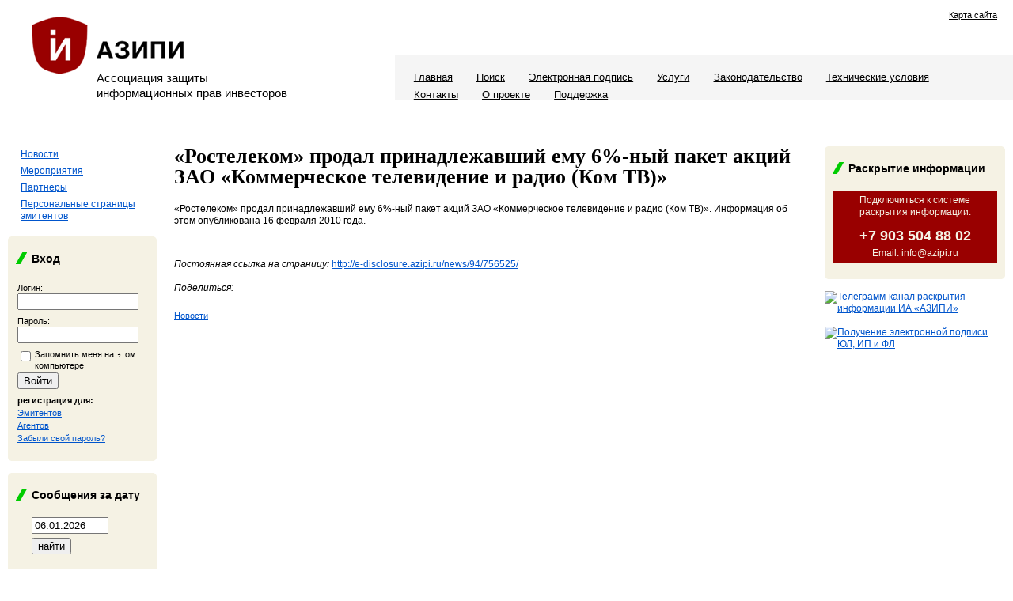

--- FILE ---
content_type: text/html; charset=UTF-8
request_url: https://e-disclosure.azipi.ru/news/94/756525/
body_size: 9187
content:
<!DOCTYPE html>
<head>
<meta http-equiv="Content-Type" content="text/html; charset=UTF-8" />
<meta name="robots" content="index, follow" />
<meta name="keywords" content="информационное агентство, раскрытие информации, эмитент, ежеквартальная отчетность, аффилированные лица" />
<meta name="description" content="«Ростелеком» продал принадлежавший ему 6%-ный пакет акций ЗАО «Коммерческое телевидение и радио (Ком ТВ)» / Ассоциация защиты информационных прав инвесторов" />
<script type="text/javascript" data-skip-moving="true">(function(w, d, n) {var cl = "bx-core";var ht = d.documentElement;var htc = ht ? ht.className : undefined;if (htc === undefined || htc.indexOf(cl) !== -1){return;}var ua = n.userAgent;if (/(iPad;)|(iPhone;)/i.test(ua)){cl += " bx-ios";}else if (/Windows/i.test(ua)){cl += ' bx-win';}else if (/Macintosh/i.test(ua)){cl += " bx-mac";}else if (/Linux/i.test(ua) && !/Android/i.test(ua)){cl += " bx-linux";}else if (/Android/i.test(ua)){cl += " bx-android";}cl += (/(ipad|iphone|android|mobile|touch)/i.test(ua) ? " bx-touch" : " bx-no-touch");cl += w.devicePixelRatio && w.devicePixelRatio >= 2? " bx-retina": " bx-no-retina";var ieVersion = -1;if (/AppleWebKit/.test(ua)){cl += " bx-chrome";}else if (/Opera/.test(ua)){cl += " bx-opera";}else if (/Firefox/.test(ua)){cl += " bx-firefox";}ht.className = htc ? htc + " " + cl : cl;})(window, document, navigator);</script>


<link href="/bitrix/js/ui/design-tokens/dist/ui.design-tokens.css?169225682724720" type="text/css"  rel="stylesheet" />
<link href="/bitrix/js/ui/fonts/opensans/ui.font.opensans.css?16922567982555" type="text/css"  rel="stylesheet" />
<link href="/bitrix/js/main/popup/dist/main.popup.bundle.css?169225713429861" type="text/css"  rel="stylesheet" />
<link href="/bitrix/js/main/core/css/core_date.css?169225692610481" type="text/css"  rel="stylesheet" />
<link href="/bitrix/components/bitrix/main.share/templates/.default/style.css?15612027661467" type="text/css"  rel="stylesheet" />
<link href="/local/templates/edisclosure_main/js/jquery/ui/css/jquery-ui-1.10.3.custom.min.css?156130514127973" type="text/css"  data-template-style="true"  rel="stylesheet" />
<link href="/local/templates/edisclosure_main/js/jquery/ui/css/jquery.ui.tabs.css?15613051411322" type="text/css"  data-template-style="true"  rel="stylesheet" />
<link href="/local/templates/edisclosure_main/styles.css?168439635917150" type="text/css"  data-template-style="true"  rel="stylesheet" />
<link href="/local/components/azipi/menu/templates/top_menu_new/style.css?1561305140583" type="text/css"  data-template-style="true"  rel="stylesheet" />
<link href="/local/components/azipi/menu/templates/left_menu_new/style.css?1561305140577" type="text/css"  data-template-style="true"  rel="stylesheet" />
<link href="/local/components/azipi/advertising.banner/templates/.default/style.css?1561305140159" type="text/css"  data-template-style="true"  rel="stylesheet" />
<link href="/local/components/azipi/search.disclosure.form/templates/left-column/style.css?1561305140171" type="text/css"  data-template-style="true"  rel="stylesheet" />




<script type="extension/settings" data-extension="main.date">{"formats":{"FORMAT_DATE":"DD.MM.YYYY","FORMAT_DATETIME":"DD.MM.YYYY HH:MI:SS","SHORT_DATE_FORMAT":"d.m.Y","MEDIUM_DATE_FORMAT":"j M Y","LONG_DATE_FORMAT":"j F Y","DAY_MONTH_FORMAT":"j F","DAY_SHORT_MONTH_FORMAT":"j M","SHORT_DAY_OF_WEEK_MONTH_FORMAT":"D, j F","SHORT_DAY_OF_WEEK_SHORT_MONTH_FORMAT":"D, j M","DAY_OF_WEEK_MONTH_FORMAT":"l, j F","FULL_DATE_FORMAT":"l, j F  Y","SHORT_TIME_FORMAT":"H:i","LONG_TIME_FORMAT":"H:i:s"}}</script>



<title>«Ростелеком» продал принадлежавший ему 6%-ный пакет акций ЗАО «Коммерческое телевидение и радио (Ком ТВ)» / Ассоциация защиты информационных прав инвесторов</title>
<meta http-equiv="Last-Modified" content="Tue, 06 Jan 2026 09:23:45 GMT +0300"> 
<meta http-equiv="Content-Type" content="text/html; charset=UTF-8" />
<meta http-equiv="Pragma" content="no-cache" />
<meta http-equiv="Cache-Control" content="no-cache, must-revalidate" />
<meta name='yandex-verification' content='74b2346bc10ab45f' />
<meta name='yandex-verification' content='6b37b08f598b9723' />
<meta name='yandex-verification' content='658db2010352c65c' />
<meta name="Author" content="https://www.madeon.ru" />
<link rel="icon" href="/images/favicon.png" type="image/png">

    </head>
<body>
<div id="panel"></div>  
	<div class="header">
    	<div class="left-side">
        	<div class="logo">
            	<a href="/"><img src="/local/templates/edisclosure_main/images/logo.gif" alt="Ассоциация защиты информационных прав инвесторов" title="Ассоциация защиты информационных прав инвесторов" /></a>
            </div>
            <div class="slogan">
            	Ассоциация защиты <br />информационных прав инвесторов
            </div>
        </div>
        <div class="right-side">
				<div class="links">
		<div class="wrap">
			<a href="/map.php" style="text-align:top;">Карта сайта</a>
		</div>
	</div>			
			<div class="hmenu">
	<div class="wrap">
		<a href="/index.php"  title="Главная">Главная</a>
		<a href="/search/"  title="Поиск">Поиск</a>
		<a href="/elektronnaya-podpis/"  title="Электронная подпись">Электронная подпись</a>
		<a href="/services/"  title="Услуги">Услуги</a>
		<a href="/documentation/"  title="Законодательство">Законодательство</a>
		<a href="/teh-usloviya/"  title="Технические условия">Технические условия</a>
		<a href="/feedback/"  title="Контакты">Контакты</a>
		<a href="/about/"  title="О проекте">О проекте</a>
		<a href="/podderzhka/"  title="Поддержка">Поддержка</a>
		</div>
</div>
		
        </div>
    </div>

    <div class="content">
    	<div class="left-col">
			
<div class="vmenu">
	<ul>
			<li><a href="/news/" class="selected" alt="Новости" title="Новости">Новости</a></li>
		
			<li><a href="/measure/" alt="Мероприятия" title="Мероприятия">Мероприятия</a></li>
		
			<li><a href="/partners/" alt="Партнеры" title="Партнеры">Партнеры</a></li>
		
			<li><a href="/organization/personal-pages/" alt="Персональные страницы эмитентов" title="Персональные страницы эмитентов">Персональные страницы эмитентов</a></li>
		
	</ul>
</div>
		
            <div class="banner">
            	            </div>
            <div class="block">
            	<div class="corner1">
            	<div class="corner2">
            	<div class="corner3">
            	<div class="corner4">
                	<div class="wrap">
							
                    	<div class="headline">
                        	Вход
                        </div>
						                        <div class="cnt"  style="padding-left:0px;">
							

<div id="at_bitrix">
<form method="post" target="_top" action="/auth.php">
			<input type="hidden" name="backurl" value="/news/94/756525/?NEWS_SECTION_ID=94&amp;ELEMENT_ID=756525" />
			<input type="hidden" name="AUTH_FORM" value="Y" />
	<input type="hidden" name="TYPE" value="AUTH" />
	<table width="0%">
			<tr>
				<td colspan="2">
				Логин:<br />
				<input type="text" name="USER_LOGIN" maxlength="50" value="" size="17" /></td>
			</tr>
			<tr>
				<td colspan="2">
				Пароль:<br />
				<input type="password" name="USER_PASSWORD" maxlength="50" size="17" /></td>
			</tr>
					<tr>
				<td valign="top"><input type="checkbox" id="USER_REMEMBER" name="USER_REMEMBER" value="Y" /></td>
				<td width="100%"><label for="USER_REMEMBER">Запомнить меня на этом компьютере</label></td>
			</tr>
							<tr>
				<td colspan="2"><input type="submit" name="Login" value="Войти" /></td>
			</tr>
					<tr>
				<td colspan="2"><b>регистрация для:</b><br /></td>
			</tr>
			<tr>
				<td colspan="2"><a href="/auth/emitent.php?register=yes&amp;backurl=%2Fnews%2F94%2F756525%2F%3FNEWS_SECTION_ID%3D94%26ELEMENT_ID%3D756525">Эмитентов</a><br /></td>
			</tr>			
			<!--<tr>
				<td colspan="2"><a href="/auth/agent.php?register=yes&amp;backurl=%2Fnews%2F94%2F756525%2F%3FNEWS_SECTION_ID%3D94%26ELEMENT_ID%3D756525">Агентов</a><br /></td>
			</tr>	/-->		
			<tr>
				<td colspan="2"><a href="/auth/?register=yes&amp;backurl=%2Fnews%2F94%2F756525%2F%3FNEWS_SECTION_ID%3D94%26ELEMENT_ID%3D756525">Агентов</a><br /></td>
			</tr>			
		
			<tr>
				<td colspan="2"><a href="/auth/?forgot_password=yes&amp;backurl=%2Fnews%2F94%2F756525%2F%3FNEWS_SECTION_ID%3D94%26ELEMENT_ID%3D756525">Забыли свой пароль?</a></td>
			</tr>
	</table>
</form>
</div>


						
                        </div>
                    </div>
                </div>
                </div>
                </div>
                </div>
            </div>	
            <div class="banner">
            	            </div>	
			 <div class="block">
	<div class="corner1">
	<div class="corner2">
	<div class="corner3">
	<div class="corner4">
		<div class="wrap">
			<div class="headline">
				Сообщения за дату
			</div>
			<div class="cnt">
					<form name="form_msg_day">
											<input type="text" name="msg_day" id="msg_day" size="10" value="06.01.2026" onclick="BX.calendar({node: this, field: this, bTime: false});" />
						<input type="button" name="MSG_DATE_SRH" value="найти" onClick="MessDay();"/>
					</form>
			</div>
		</div>
	</div>
	</div>
	</div>
	</div>
</div>	
            <div class="banner">
            	            </div>
					
	<div class="block">
	<div class="corner1">
	<div class="corner2">
	<div class="corner3">
	<div class="corner4">
		<div class="wrap">
			<div class="headline">
				Поиск организаций
			</div>
			<div class="cnt">
				<form method="GET" name="organization_search_form" action="/search/index.php" enctype="multipart/form-data">
					<input type="hidden" name="sessid" id="sessid" value="1bd41c543f2b548dfba9845f3b524e04" />					<input type="hidden" name="orgs" value="Y" />
					<table border="0" cellspacing="0" cellpadding="2" align="center">
						<tr>
							<td align="center">
								Наименование<br />
								<input type="text" id="ORG_NAME" name="ORG_NAME" value="" size="15" maxlength="250" />
							</td>
						</tr>
						<tr>
							<td align="center">
								ИНН<br />
								<input type="text" id="ORG_INN" name="ORG_INN" value="" size="15" maxlength="10" />
							</td>
						</tr>
						<tr>
							<td align="center">
								ОГРН<br />
								<input type="text"  id="ORG_OGRN" name="ORG_OGRN" value="" size="15" maxlength="20" />
							</td>
						</tr>
						<tr>
							<td align="right">
								<input  type="submit" value="Поиск" name="search_organization" />
							</td>
						</tr>
						<tr>
							<td align="left">
								<div id="search_more" style="text-align:right;"><a id="search_param_link" href="/search/">Расширенно</a></div>
							</td>
						</tr>						
					</table>
				</form>
			</div>
		</div>
	</div>
	</div>
	</div>
	</div>
</div>
 

            <div class="banner">
            	            </div>
            <div class="banner">
            	            </div>
            <div class="banner">
            	            </div>			
        </div>
        <div class="right-col">
			<div class="block">
	<div class="corner1">
	<div class="corner2">
	<div class="corner3">
	<div class="corner4">
		<div class="wrap">
			<div class="headline">
				Раскрытие информации
			</div>
			<div style="background:#990000; padding: 5px;color:#f5f2e4;text-align:center;">
			<strong>Подключиться к системе раскрытия информации<strong>:<br /><br /><b style="font-size:18px;font-weight:bold;">+7 903 504 88 02</b><br />
			<div style="padding-top:5px;text-align:center;">Email: info@azipi.ru</div>
			</div>
		</div>
	</div>
	</div>
	</div>
	</div>
</div>	
		
            <div class="banner">
            	<a href="https://t.me/azipiru"><img alt="Телеграмм-канал раскрытия информации ИА «АЗИПИ»" title="Телеграмм-канал раскрытия информации ИА «АЗИПИ»" src="/upload/rk/9dd/m0etiog515ezcdit9hneu2b58dxrtn8x/telegram3.jpg" width="208" height="141" style="border:0;" /></a>            </div>		
					
            <div class="banner">
            	            </div>
			
			
            <div class="banner">
            	<a href="https://e-disclosure.azipi.ru/elektronnaya-podpis/"><img alt="Получение электронной подписи ЮЛ, ИП и ФЛ" title="Получение электронной подписи ЮЛ, ИП и ФЛ" src="/upload/rk/12c/28qay2b8o8q4rnx4oez1mjhc4spup3u1/208_500.jpg" width="208" height="500" style="border:0;" /></a>            </div>
						
            <div class="banner"> 
            	            </div>
						
            <div class="banner">
            	            </div>
            <div class="banner">
            	            </div>
			<div class="banner">
            	            </div>
        </div>
        <div class="main-col">
        	<div class="banner" style="text-align:left;">
        			<!--a href="https://e-disclosure.azipi.ru/news/94/3135244/" target="_self"><img alt="" title="" src="/images/ecp-banner.png" style="border:0;" width="515" height="100"></a--> 
            	            </div>
            <h1>«Ростелеком» продал принадлежавший ему 6%-ный пакет акций ЗАО «Коммерческое телевидение и радио (Ком ТВ)»</h1><div class="news-text">


		<div class="text">
						«Ростелеком» продал принадлежавший ему 6%-ный пакет акций ЗАО «Коммерческое телевидение и радио (Ком ТВ)». Информация об этом опубликована 16 февраля 2010 года.		</div>
		<div class="constant-link">
			Постоянная ссылка на страницу: <a href="http://e-disclosure.azipi.ru/news/94/756525/">http://e-disclosure.azipi.ru/news/94/756525/</a>
			<br /><br />Поделиться: 
			<div class="share-window-parent">
	<div id="share-dialog1" class="share-dialog share-dialog-left" style="display: block;">
		<div class="share-dialog-inner share-dialog-inner-left"><table cellspacing="0" cellpadding="0" border="0" class="bookmarks-table">
			<tr><td class="bookmarks"><a href="http://www.facebook.com/share.php?u=https://e-disclosure.azipi.ru/news/94/756525/&t=«Ростелеком» продал принадлежавший ему 6%-ный пакет акций ЗАО «Коммерческое телевидение и радио (Ком ТВ)»" onclick="return fbs_click('https://e-disclosure.azipi.ru/news/94/756525/', '«Ростелеком» продал принадлежавший ему 6%-ный пакет акций ЗАО «Коммерческое телевидение и радио (Ком ТВ)»');" target="_blank" class="facebook" title="Facebook"></a>
</td><td class="bookmarks"><a href="http://twitter.com/home/?status=https://e-disclosure.azipi.ru/news/94/756525/+«Ростелеком» продал принадлежавший ему 6%-ный пакет акций ЗАО «Коммерческое телевидение и радио (Ком ТВ)»" onclick="return twitter_click_1('https://e-disclosure.azipi.ru/news/94/756525/');" target="_blank" class="twitter" title="Twitter"></a>
</td><td class="bookmarks"><a href="http://delicious.com/save" onclick="return delicious_click('https://e-disclosure.azipi.ru/news/94/756525/', '«Ростелеком» продал принадлежавший ему 6%-ный пакет акций ЗАО «Коммерческое телевидение и радио (Ком ТВ)»');" target="_blank" class="delicious" title="Delicious"></a></td><td class="bookmarks"><a href="http://vkontakte.ru/share.php?url=https://e-disclosure.azipi.ru/news/94/756525/" onclick="return vk_click('https://e-disclosure.azipi.ru/news/94/756525/');" target="_blank" class="vk" title="ВКонтакте"></a>
</td><td class="bookmarks"><a href="http://www.livejournal.com/update.bml?event=https://e-disclosure.azipi.ru/news/94/756525/&subject=«Ростелеком» продал принадлежавший ему 6%-ный пакет акций ЗАО «Коммерческое телевидение и радио (Ком ТВ)»" onclick="return lj_click('https://e-disclosure.azipi.ru/news/94/756525/', '«Ростелеком» продал принадлежавший ему 6%-ный пакет акций ЗАО «Коммерческое телевидение и радио (Ком ТВ)»');" target="_blank" class="lj" title="Livejournal"></a>
</td><td class="bookmarks"><a href="http://connect.mail.ru/share?share_url=https://e-disclosure.azipi.ru/news/94/756525/" onclick="return mailru_click('https://e-disclosure.azipi.ru/news/94/756525/');" target="_blank" class="mailru" title="Мой мир@Mail.Ru"></a>
</td></tr>		
			</table></div>		
	</div>
	</div>
	<a class="share-switch" href="#" onClick="return ShowShareDialog(1);" title="Показать/скрыть панель закладок"></a>			
		</div>	
		<div class="news-brunch-link">
			<a href="/news/94/">Новости</a>
		</div>		
		

	</div>

		</div>
	</div>
	
	<div class="footer">
		<div class="left-col">
			<div class="wrap">
				<table>
	<tr>
		<td>
		</td>
		<td>
			&copy; 2011 АНО АЗИПИ<br />
			Регистрационный код, присвоенный Банком России - 2
		</td>
	</tr>
</table>			
			</div>
		</div>
		<div class="right-col">
			<div class="wrap">
				<div class="counters" style="width:300px;">
    <noindex>
<!-- Yandex.Metrika counter -->

<noscript><div><img src="https://mc.yandex.ru/watch/91763183" style="position:absolute; left:-9999px;" alt="" /></div></noscript>

<!-- /Yandex.Metrika counter -->
	</noindex>
</div>				
			</div>
		</div>
		<div class="main-col">
			<div class="wrap">
				<table>
					<tr>
						<td>
							<img src="/local/templates/edisclosure_main/images/footer_emblem.gif" alt="emblem" />
						</td>
						<td>
							Ассоциация защиты информационных прав инвесторов (АЗИПИ) на протяжении более 20 лет действует на рынке согласно своим уставным целям и задачам по раскрытию и распространению информации о кредитных организациях. <a href="/about/">Подробнее&hellip;</a>
						</td>
					</tr>
				</table>
				<div class="light-text">
				</div>
			</div>
		</div>
	</div>
<script type="text/javascript">if(!window.BX)window.BX={};if(!window.BX.message)window.BX.message=function(mess){if(typeof mess==='object'){for(let i in mess) {BX.message[i]=mess[i];} return true;}};</script>
<script type="text/javascript">(window.BX||top.BX).message({'JS_CORE_LOADING':'Загрузка...','JS_CORE_NO_DATA':'- Нет данных -','JS_CORE_WINDOW_CLOSE':'Закрыть','JS_CORE_WINDOW_EXPAND':'Развернуть','JS_CORE_WINDOW_NARROW':'Свернуть в окно','JS_CORE_WINDOW_SAVE':'Сохранить','JS_CORE_WINDOW_CANCEL':'Отменить','JS_CORE_WINDOW_CONTINUE':'Продолжить','JS_CORE_H':'ч','JS_CORE_M':'м','JS_CORE_S':'с','JSADM_AI_HIDE_EXTRA':'Скрыть лишние','JSADM_AI_ALL_NOTIF':'Показать все','JSADM_AUTH_REQ':'Требуется авторизация!','JS_CORE_WINDOW_AUTH':'Войти','JS_CORE_IMAGE_FULL':'Полный размер'});</script><script type="text/javascript" src="/bitrix/js/main/core/core.js?1693040636487238"></script><script>BX.setJSList(['/bitrix/js/main/core/core_ajax.js','/bitrix/js/main/core/core_promise.js','/bitrix/js/main/polyfill/promise/js/promise.js','/bitrix/js/main/loadext/loadext.js','/bitrix/js/main/loadext/extension.js','/bitrix/js/main/polyfill/promise/js/promise.js','/bitrix/js/main/polyfill/find/js/find.js','/bitrix/js/main/polyfill/includes/js/includes.js','/bitrix/js/main/polyfill/matches/js/matches.js','/bitrix/js/ui/polyfill/closest/js/closest.js','/bitrix/js/main/polyfill/fill/main.polyfill.fill.js','/bitrix/js/main/polyfill/find/js/find.js','/bitrix/js/main/polyfill/matches/js/matches.js','/bitrix/js/main/polyfill/core/dist/polyfill.bundle.js','/bitrix/js/main/core/core.js','/bitrix/js/main/polyfill/intersectionobserver/js/intersectionobserver.js','/bitrix/js/main/lazyload/dist/lazyload.bundle.js','/bitrix/js/main/polyfill/core/dist/polyfill.bundle.js','/bitrix/js/main/parambag/dist/parambag.bundle.js']);
</script>
<script type="text/javascript">(window.BX||top.BX).message({'AMPM_MODE':false});(window.BX||top.BX).message({'MONTH_1':'Январь','MONTH_2':'Февраль','MONTH_3':'Март','MONTH_4':'Апрель','MONTH_5':'Май','MONTH_6':'Июнь','MONTH_7':'Июль','MONTH_8':'Август','MONTH_9':'Сентябрь','MONTH_10':'Октябрь','MONTH_11':'Ноябрь','MONTH_12':'Декабрь','MONTH_1_S':'января','MONTH_2_S':'февраля','MONTH_3_S':'марта','MONTH_4_S':'апреля','MONTH_5_S':'мая','MONTH_6_S':'июня','MONTH_7_S':'июля','MONTH_8_S':'августа','MONTH_9_S':'сентября','MONTH_10_S':'октября','MONTH_11_S':'ноября','MONTH_12_S':'декабря','MON_1':'янв','MON_2':'фев','MON_3':'мар','MON_4':'апр','MON_5':'мая','MON_6':'июн','MON_7':'июл','MON_8':'авг','MON_9':'сен','MON_10':'окт','MON_11':'ноя','MON_12':'дек','DAY_OF_WEEK_0':'Воскресенье','DAY_OF_WEEK_1':'Понедельник','DAY_OF_WEEK_2':'Вторник','DAY_OF_WEEK_3':'Среда','DAY_OF_WEEK_4':'Четверг','DAY_OF_WEEK_5':'Пятница','DAY_OF_WEEK_6':'Суббота','DOW_0':'Вс','DOW_1':'Пн','DOW_2':'Вт','DOW_3':'Ср','DOW_4':'Чт','DOW_5':'Пт','DOW_6':'Сб','FD_SECOND_AGO_0':'#VALUE# секунд назад','FD_SECOND_AGO_1':'#VALUE# секунду назад','FD_SECOND_AGO_10_20':'#VALUE# секунд назад','FD_SECOND_AGO_MOD_1':'#VALUE# секунду назад','FD_SECOND_AGO_MOD_2_4':'#VALUE# секунды назад','FD_SECOND_AGO_MOD_OTHER':'#VALUE# секунд назад','FD_SECOND_DIFF_0':'#VALUE# секунд','FD_SECOND_DIFF_1':'#VALUE# секунда','FD_SECOND_DIFF_10_20':'#VALUE# секунд','FD_SECOND_DIFF_MOD_1':'#VALUE# секунда','FD_SECOND_DIFF_MOD_2_4':'#VALUE# секунды','FD_SECOND_DIFF_MOD_OTHER':'#VALUE# секунд','FD_SECOND_SHORT':'#VALUE#с','FD_MINUTE_AGO_0':'#VALUE# минут назад','FD_MINUTE_AGO_1':'#VALUE# минуту назад','FD_MINUTE_AGO_10_20':'#VALUE# минут назад','FD_MINUTE_AGO_MOD_1':'#VALUE# минуту назад','FD_MINUTE_AGO_MOD_2_4':'#VALUE# минуты назад','FD_MINUTE_AGO_MOD_OTHER':'#VALUE# минут назад','FD_MINUTE_DIFF_0':'#VALUE# минут','FD_MINUTE_DIFF_1':'#VALUE# минута','FD_MINUTE_DIFF_10_20':'#VALUE# минут','FD_MINUTE_DIFF_MOD_1':'#VALUE# минута','FD_MINUTE_DIFF_MOD_2_4':'#VALUE# минуты','FD_MINUTE_DIFF_MOD_OTHER':'#VALUE# минут','FD_MINUTE_0':'#VALUE# минут','FD_MINUTE_1':'#VALUE# минуту','FD_MINUTE_10_20':'#VALUE# минут','FD_MINUTE_MOD_1':'#VALUE# минуту','FD_MINUTE_MOD_2_4':'#VALUE# минуты','FD_MINUTE_MOD_OTHER':'#VALUE# минут','FD_MINUTE_SHORT':'#VALUE#мин','FD_HOUR_AGO_0':'#VALUE# часов назад','FD_HOUR_AGO_1':'#VALUE# час назад','FD_HOUR_AGO_10_20':'#VALUE# часов назад','FD_HOUR_AGO_MOD_1':'#VALUE# час назад','FD_HOUR_AGO_MOD_2_4':'#VALUE# часа назад','FD_HOUR_AGO_MOD_OTHER':'#VALUE# часов назад','FD_HOUR_DIFF_0':'#VALUE# часов','FD_HOUR_DIFF_1':'#VALUE# час','FD_HOUR_DIFF_10_20':'#VALUE# часов','FD_HOUR_DIFF_MOD_1':'#VALUE# час','FD_HOUR_DIFF_MOD_2_4':'#VALUE# часа','FD_HOUR_DIFF_MOD_OTHER':'#VALUE# часов','FD_HOUR_SHORT':'#VALUE#ч','FD_YESTERDAY':'вчера','FD_TODAY':'сегодня','FD_TOMORROW':'завтра','FD_DAY_AGO_0':'#VALUE# дней назад','FD_DAY_AGO_1':'#VALUE# день назад','FD_DAY_AGO_10_20':'#VALUE# дней назад','FD_DAY_AGO_MOD_1':'#VALUE# день назад','FD_DAY_AGO_MOD_2_4':'#VALUE# дня назад','FD_DAY_AGO_MOD_OTHER':'#VALUE# дней назад','FD_DAY_DIFF_0':'#VALUE# дней','FD_DAY_DIFF_1':'#VALUE# день','FD_DAY_DIFF_10_20':'#VALUE# дней','FD_DAY_DIFF_MOD_1':'#VALUE# день','FD_DAY_DIFF_MOD_2_4':'#VALUE# дня','FD_DAY_DIFF_MOD_OTHER':'#VALUE# дней','FD_DAY_AT_TIME':'#DAY# в #TIME#','FD_DAY_SHORT':'#VALUE#д','FD_MONTH_AGO_0':'#VALUE# месяцев назад','FD_MONTH_AGO_1':'#VALUE# месяц назад','FD_MONTH_AGO_10_20':'#VALUE# месяцев назад','FD_MONTH_AGO_MOD_1':'#VALUE# месяц назад','FD_MONTH_AGO_MOD_2_4':'#VALUE# месяца назад','FD_MONTH_AGO_MOD_OTHER':'#VALUE# месяцев назад','FD_MONTH_DIFF_0':'#VALUE# месяцев','FD_MONTH_DIFF_1':'#VALUE# месяц','FD_MONTH_DIFF_10_20':'#VALUE# месяцев','FD_MONTH_DIFF_MOD_1':'#VALUE# месяц','FD_MONTH_DIFF_MOD_2_4':'#VALUE# месяца','FD_MONTH_DIFF_MOD_OTHER':'#VALUE# месяцев','FD_MONTH_SHORT':'#VALUE#мес','FD_YEARS_AGO_0':'#VALUE# лет назад','FD_YEARS_AGO_1':'#VALUE# год назад','FD_YEARS_AGO_10_20':'#VALUE# лет назад','FD_YEARS_AGO_MOD_1':'#VALUE# год назад','FD_YEARS_AGO_MOD_2_4':'#VALUE# года назад','FD_YEARS_AGO_MOD_OTHER':'#VALUE# лет назад','FD_YEARS_DIFF_0':'#VALUE# лет','FD_YEARS_DIFF_1':'#VALUE# год','FD_YEARS_DIFF_10_20':'#VALUE# лет','FD_YEARS_DIFF_MOD_1':'#VALUE# год','FD_YEARS_DIFF_MOD_2_4':'#VALUE# года','FD_YEARS_DIFF_MOD_OTHER':'#VALUE# лет','FD_YEARS_SHORT_0':'#VALUE#л','FD_YEARS_SHORT_1':'#VALUE#г','FD_YEARS_SHORT_10_20':'#VALUE#л','FD_YEARS_SHORT_MOD_1':'#VALUE#г','FD_YEARS_SHORT_MOD_2_4':'#VALUE#г','FD_YEARS_SHORT_MOD_OTHER':'#VALUE#л','CAL_BUTTON':'Выбрать','CAL_TIME_SET':'Установить время','CAL_TIME':'Время','FD_LAST_SEEN_TOMORROW':'завтра в #TIME#','FD_LAST_SEEN_NOW':'только что','FD_LAST_SEEN_TODAY':'сегодня в #TIME#','FD_LAST_SEEN_YESTERDAY':'вчера в #TIME#','FD_LAST_SEEN_MORE_YEAR':'более года назад'});</script>
<script type="text/javascript">(window.BX||top.BX).message({'WEEK_START':'1'});</script>
<script type="text/javascript">(window.BX||top.BX).message({'LANGUAGE_ID':'ru','FORMAT_DATE':'DD.MM.YYYY','FORMAT_DATETIME':'DD.MM.YYYY HH:MI:SS','COOKIE_PREFIX':'AZIPI_SM','SERVER_TZ_OFFSET':'10800','UTF_MODE':'Y','SITE_ID':'s1','SITE_DIR':'/','USER_ID':'','SERVER_TIME':'1767691425','USER_TZ_OFFSET':'0','USER_TZ_AUTO':'Y','bitrix_sessid':'1bd41c543f2b548dfba9845f3b524e04'});</script><script type="text/javascript" src="/bitrix/js/main/date/main.date.js?169225712147122"></script>
<script type="text/javascript" src="/bitrix/js/main/popup/dist/main.popup.bundle.js?1692257121117166"></script>
<script type="text/javascript" src="/bitrix/js/main/core/core_date.js?162452850636080"></script>


<script type="text/javascript" src="/local/templates/edisclosure_main/js/jquery/code.jquery.com_jquery-3.7.1.js?1696509872285314"></script>
<script type="text/javascript" src="/local/templates/edisclosure_main/js/jquery/code.jquery.com_jquery-3.7.1.min.js?169650987287533"></script>
<script type="text/javascript" src="/local/templates/edisclosure_main/js/jquery/jquery-ui.min.js?1680330662255082"></script>
<script type="text/javascript" src="/local/templates/edisclosure_main/js/jquery/ui/i18n/jquery-ui-i18n.js?156130514184130"></script>
<script type="text/javascript" src="/local/templates/edisclosure_main/js/jquery/ui/jquery.ui.datepicker.js?156130514176324"></script>
<script type="text/javascript" src="/local/templates/edisclosure_main/js/jquery/ui/i18n/jquery.ui.datepicker-ru.js?15613051411117"></script>
<script type="text/javascript" src="/local/templates/edisclosure_main/js/site/jquery.autocomplete.js?156130514113341"></script>
<script type="text/javascript" src="/local/templates/edisclosure_main/js/site/sitejs.js?1561305141121"></script>
<script type="text/javascript" src="/local/templates/edisclosure_main/js/site/popupwindow.js?15613051413947"></script>
<script type="text/javascript" src="/bitrix/components/bitrix/main.share/templates/.default/script.js?1561202766624"></script>
<script type="text/javascript">var _ba = _ba || []; _ba.push(["aid", "abf0b69dd0f7c68518556213583e4b1f"]); _ba.push(["host", "e-disclosure.azipi.ru"]); (function() {var ba = document.createElement("script"); ba.type = "text/javascript"; ba.async = true;ba.src = (document.location.protocol == "https:" ? "https://" : "http://") + "bitrix.info/ba.js";var s = document.getElementsByTagName("script")[0];s.parentNode.insertBefore(ba, s);})();</script>


<script>
if (__function_exists('fbs_click') == false) 
{
function fbs_click(url, title) 
{ 
window.open('http://www.facebook.com/share.php?u='+encodeURIComponent(url)+'&t='+encodeURIComponent(title),'sharer','toolbar=0,status=0,width=626,height=436'); 
return false; 
} 
}
</script>
<script>
if (__function_exists('twitter_click_1') == false) 
{
function twitter_click_1(longUrl) 
{ 
window.open('http://twitter.com/home/?status='+encodeURIComponent(longUrl)+encodeURIComponent(' «Ростелеком» продал принадлежавший ему 6%-ный пакет акций ЗАО «Коммерческое телевидение и радио (Ком ТВ)»'),'sharer','toolbar=0,status=0,width=726,height=436'); 
return false; 
} 
}
</script>
<script>
if (__function_exists('delicious_click') == false)
{
function delicious_click(url, title) 
{
window.open('http://delicious.com/save?v=5&amp;noui&amp;jump=close&amp;url='+encodeURIComponent(url)+'&amp;title='+encodeURIComponent(title),'sharer','toolbar=0,status=0,width=626,height=550'); 
return false; 
}}</script>
<script>
if (__function_exists('vk_click') == false) 
{
function vk_click(url) 
{ 
window.open('http://vkontakte.ru/share.php?url='+encodeURIComponent(url),'sharer','toolbar=0,status=0,width=626,height=436'); 
return false; 
} 
}
</script>
<script>
if (__function_exists('lj_click') == false) 
{
function lj_click(url, title) 
{ 
window.open('http://www.livejournal.com/update.bml?event='+encodeURIComponent(url)+'&subject='+encodeURIComponent(title),'sharer','toolbar=0,status=0,resizable=1,scrollbars=1,width=700,height=436'); 
return false; 
} 
}
</script>
<script>
if (__function_exists('mailru_click') == false) 
{
function mailru_click(url) 
{ 
window.open('http://connect.mail.ru/share?share_url='+encodeURIComponent(url),'sharer','toolbar=0,status=0,resizable=1,scrollbars=1,width=626,height=436'); 
return false; 
} 
}
</script>
<script type="text/javascript" >

   (function(m,e,t,r,i,k,a){m[i]=m[i]||function(){(m[i].a=m[i].a||[]).push(arguments)};

   m[i].l=1*new Date();

   for (var j = 0; j < document.scripts.length; j++) {if (document.scripts[j].src === r) { return; }}

   k=e.createElement(t),a=e.getElementsByTagName(t)[0],k.async=1,k.src=r,a.parentNode.insertBefore(k,a)})

   (window, document, "script", "https://mc.yandex.ru/metrika/tag.js", "ym");

 

   ym(91763183, "init", {

        clickmap:true,

        trackLinks:true,

        accurateTrackBounce:true

   });

</script>

</body>
</html>

--- FILE ---
content_type: text/css
request_url: https://e-disclosure.azipi.ru/local/templates/edisclosure_main/styles.css?168439635917150
body_size: 3257
content:
@charset "utf-8";

html, body, div, span, applet, object, iframe, h1, h2, h3, h4, h5, h6, p, blockquote, pre, a, abbr, acronym, address, big, cite, code, del, dfn, em, font, img, ins, kbd, q, s, samp, small, strike, strong, sub, sup, tt, var, dd, dl, dt, li, ol, ul, fieldset, form, label, legend, table, caption, tbody, tfoot, thead, tr, th, td {
    border: 0;
    font-weight: inherit;
    font-style: inherit;
    font-family: inherit;
    text-align: left;
    vertical-align: baseline;
    margin: 0;
    padding: 0;
}

fieldset, img {
    border: 0;
}

.radius {
border-radius: 8px;  background: #68ace7; border: 1px solid grey; padding: 15px;  margin-bottom: 10px; color: white; text-decoration: none; text-align: center; 
}

.radius a {
color: white; text-decoration: none; 
}


.radius2 {
border-radius: 8px;  background: #97ba00; border: 1px solid grey; padding: 15px;  margin-bottom: 10px; color: white; text-decoration: none; text-align: center; 
}

.radius2 a {
color: white; text-decoration: none; 
}

a img, :link img, :visited img {
    border: 0;
}

a {
    outline: none;
}

input {
    outline: none;
}

textarea {
    outline: none;
    resize: none;
}

select {
    outline: none;
}

ol, ul {
    list-style: none;
}

q:before, q:after, blockquote:before, blockquote:after {
    content: "";
}

abbr, acronym {
    border: 0;
}

.clear {
    height: 0;
    line-height: 0;
    font-size: 0;
    clear: both;
}

body {
    font-size: 10px;
    line-height: 1;
    font: 12px/15px Arial, Helvetica, sans-serif;
    color: #000;
    min-width: 1000px;
}

a {
    font: 12px/15px Arial, Helvetica, sans-serif;
    color: #0055cc;
    text-decoration: underline;
}

a:hover {
    text-decoration: none;
}

/* Header */
.header {
    height: 125px;
    margin-bottom: 60px;
}

.header .left-side {
    width: 38%;
    float: left;
}

.header .left-side .logo {
    padding: 21px 0 0 40px;
}

.header .left-side .slogan {
    font: 15px/19px Arial, Helvetica, sans-serif;
    padding: 0 0 0 122px;
    margin-top: -9px;
    width: 300px;
}

.header .right-side {
    margin-left: 39%;
}

.header .right-side .links {
    font-size: 11px;
    height: 70px;
}

.header .right-side .links .wrap {
    padding: 12px 20px;
    text-align: right;
}

.header .right-side .links a {
    color: #000;
    font-size: 11px;
    margin-left: 13px;
}

.header .right-side .links a:hover {
    color: #000;
}

.header .right-side .hmenu {
    height: 56px;
    background: #f5f5f5;
}

.header .right-side .hmenu .wrap {
    padding: 17px 10px 17px 10px;
}

.header .right-side .hmenu a {
    display: -moz-inline-stack;
    display: inline-block;
    *zoom: 1;
    *display: inline;
    height: 22px;
    text-align: center;
    line-height: 22px;
    margin: 0 1%;
    padding: 0 6px;
    color: #000;
    font-size: 13px;
}

.header .right-side .hmenu a:hover {
    text-decoration: none;
}

.header .right-side .hmenu a.current {
    color: #fff;
    background: #990000;
    text-decoration: none;
    cursor: default;
}

/* Content */
.content {
    padding: 0 10px;
    margin-bottom: 10px;
}

.content .wrapper {
    width: 100%;
    display: -moz-inline-stack;
    display: inline-block;
    *zoom: 1;
    *display: inline;
}

.content .left-col {
    width: 188px;
    float: left;
}

.content .left-col .vmenu {
    margin-bottom: 15px;
}

.content .left-col .vmenu ul {
    padding: 0 3px;
}

.content .left-col .vmenu ul li {
    padding: 3px 0 3px 13px; /*background:url('/local/templates/edisclosure_main/images/art/vmenu_link_bg.gif'*/
) 0 7 px no-repeat;
}

.content .left-col .banner {
    margin-bottom: 15px;
    text-align: center;
}

.content .left-col .block {
    background: #f5f2e4;
    width: 188px;
    margin-bottom: 15px;
}

.content .left-col .block .corner1 {
    background: url('/local/templates/edisclosure_main/images/art/side_block_corner1.gif') no-repeat;
}

.content .left-col .block .corner2 {
    background: url('/local/templates/edisclosure_main/images/art/side_block_corner2.gif') 100% 0 no-repeat;
}

.content .left-col .block .corner3 {
    background: url('/local/templates/edisclosure_main/images/art/side_block_corner3.gif') 0 100% no-repeat;
}

.content .left-col .block .corner4 {
    background: url('/local/templates/edisclosure_main/images/art/side_block_corner4.gif') 100% 100% no-repeat;
    width: 188px;
}

.content .left-col .block .wrap {
    padding: 20px 10px;
}

.content .left-col .block .headline {
    margin-bottom: 20px;
    background: url('/local/templates/edisclosure_main/images/art/sibeblock_headline_bg.gif') no-repeat;
    padding-left: 20px;
    font: bold 14px/16px Arial, Helvetica, sans-serif;
}

.content .rleft-col .block .headline a {
    font: bold 14px/16px Arial, Helvetica, sans-serif;
    color: #000;
    text-decoration: underline;
}

.content .left-col .block .headline a:hover {
    text-decoration: none;
}

.content .left-col .block .cnt {
    padding-left: 20px;
    font-size: 11px;
    line-height: 14px;
}

.content .left-col .block .cnt a {
    font-size: 11px;
    line-height: 14px;
}

.content .left-col .block .cnt input {
    margin-bottom: 5px;
}

.content .left-col .block .cnt td {
    vertical-align: top;
}

.content .left-col .block .cnt li {
    padding: 3px 0;
}

.content .left-col .block .cnt img {
    vertical-align: middle;
    margin-top: -5px;
}

.content .left-col .block-finance-consult {
    background: #f5f2e4;
    width: 188px;
    margin-bottom: 15px;
    background: #990000;
}

.content .left-col .block-finance-consult .wrap {
    padding: 15px 10px;
    color: #fff;
    text-align: center;
}

.content .left-col .block-finance-consult p {
    margin: 5px 0 4px 0;
}

.content .left-col .block-finance-consult .wrap .text-input {
    font-style: italic;
    color: #999;
    width: 163px;
}

.content .left-col .block-finance-consult .wrap .text-input:focus {
    color: #000;
    font-style: normal;
}

.content .left-col .block-finance-consult .wrap .tags {
    font-size: 10px;
    line-height: 13px;
    margin-bottom: 10px;
    text-align: center;
    padding: 0 12px;
}

.content .main-col {
    margin: 0 251px 0 210px;
}

.content .main-col ul {
    padding-left: 10px;
    list-style-type: circle;
}

.content .main-col ul li {
    padding: 3px 0;
}

.content .main-col ul li ul {
    list-style-type: disc;
}

.content .main-col ul li ul li ul {
    list-style-type: square;
}

.content .main-col h1, h2, h3, h4, h5 {
    font: 26px/26px "Times New Roman", Times, serif;
    margin-bottom: 20px;
	font-weight: 700;
}

h2 {
    font: 20px/20px "Times New Roman", Times, serif;
    margin-bottom: 16px;
	font-weight: 700;
}

h3 {
    font: 16px/66px "Times New Roman", Times, serif;
    margin-bottom: 14px;
	font-weight: 700;
}

h4 {
    font: 12px/12px "Times New Roman", Times, serif;
    margin-bottom: 12px;
	font-weight: 700;
}

.content .main-col p {
    text-indent: 15px;
    text-align: justify;
}

.content .main-col .banner {
    margin-bottom: 20px;
    text-align: center;
}

.content .main-col .messages-subjects {
    margin-bottom: 50px;
}

.content .main-col .messages-subjects .item {
    margin-bottom: 15px;
}

.content .main-col .messages-subjects .item .date {
    color: #999;
    margin-bottom: 1px;
    font-size: 11px;
}

.content .main-col .messages-subjects .item .link {
    margin-bottom: 2px;
}

.content .main-col .messages-subjects .item .info {
    font-size: 11px;
}

.content .main-col .reg-form-block {
    margin-bottom: 50px;
}

.content .main-col .reg-form-block .item {
    margin-bottom: 5px;
    border: 1px #e5dfc3 solid;
    background: #f5f2e4;
    padding: 8px;
}

.content .main-col .reg-form-block .text-input {
    width: 99%;
    border: 1px #e4dec2 dotted;
    margin: 3px 0;
    font-size: 12px;
    padding: 2px;
}

.content .main-col .reg-form-block .wide-select {
    width: 99%;
    font-size: 12px;
}

.content .main-col .reg-form-block .many-select {
    width: 99%;
    font-size: 12px;
    height: 130px;
}

.content .main-col .reg-form-block .submit-but {
    width: 180px;
    height: 30px;
    font-size: 15px;
}

.content .main-col .reg-form-block img {
    margin-bottom: -3px;
}

.content .main-col .reg-form-block ul {
    padding: 1px;
    margin: 0 0 5px 20px;
}

.content .main-col .reg-form-block ul li {
    padding: 0;
    margin: 0;
}

.content .main-col .reg-form-block label {
    cursor: pointer;
}

.content .main-col .reg-form-block label input {
    vertical-align: middle;
    margin-top: -1px;
}

.content .main-col .reg-form-block .search-item {
    display: block;
}

.content .main-col .reg-form-block .search-item .text-input {
    width: 300px;
}

.content .main-col .reg-form-block .search-item .search-but {
    margin: 3px 0;
}

.content .main-col .organisation-card-block {
    margin-bottom: 50px;
}

.content .main-col .organisation-card-block .logo {
    margin-bottom: 20px;
}

.content .main-col .organisation-card-block .info-block {
    display: block;
    margin-bottom: 15px;
}

.content .main-col .organisation-card-block .info-block .tabs {
    height: 26px;
    margin-bottom: -1px;
}

.content .main-col .organisation-card-block .info-block .tabs ul {
    display: block;
    height: 26px;
    padding: 0 5px;
}

.content .main-col .organisation-card-block .info-block .tabs ul li {
    display: block;
    float: left;
    margin-right: 2px;
    line-height: 24px;
    padding: 0 10px;
    background: #f7f5eb;
    color: #555555;
    border: 1px #d3d3d3 solid;
    border-bottom: 1px #e5dfc3 solid;
    cursor: pointer;
}

.content .main-col .organisation-card-block .info-block .tabs ul li.current {
    color: #000;
    border-color: #aaaaaa;
    border-bottom-color: #fff;
    background: #fff;
    cursor: default;
}

.content .main-col .organisation-card-block .info-block .cnt {
    border: 1px #e5dfc3 solid;
    border-bottom-color: #fff;
    background: url('/local/templates/edisclosure_main/images/art/organisation_card_table_bg.gif') 0 100% repeat-x;
}

.content .main-col .organisation-card-block .info-block .cnt .cnt-in {
    padding-top: 10px;
    display:  none;
}

.content .main-col .organisation-card-block .info-block .cnt .cnt-in.visible {
    display: block;
}

.content .main-col .organisation-card-block .info-block .cnt .cnt-in table {
    width: 100%;
    border-collapse: collapse;
}

.content .main-col .organisation-card-block .info-block .cnt .cnt-in table tr td {
    padding: 4px;
    border-bottom: 1px #e5dfc3 solid;
    font-size: 12px;
}

.content .main-col .organisation-card-block .info-block .cnt .cnt-in table tr td a {
    color: #000;
}

.content .main-col .organisation-card-block .info-block .cnt .cnt-in table tr td a:hover {
    color: #0055cc;
}

/* Level 2 */
.content .main-col .organisation-card-block .info-block .tabs-l2 {
    height: 26px;
    margin-bottom: -1px;
}

.content .main-col .organisation-card-block .info-block .tabs-l2 ul {
    display: block;
    height: 26px;
    padding: 0 5px;
}

.content .main-col .organisation-card-block .info-block .tabs-l2 ul li {
    display: block;
    float: left;
    margin-right: 2px;
    line-height: 24px;
    padding: 0 10px;
    background: #f7f5eb;
    color: #555555;
    border: 1px #d3d3d3 solid;
    border-bottom: 1px #e5dfc3 solid;
    cursor: pointer;
}

.content .main-col .organisation-card-block .info-block .tabs-l2 ul li.current {
    color: #000;
    border-color: #aaaaaa;
    border-bottom-color: #fff;
    background: #fff;
    cursor: default;
}

.content .main-col .organisation-card-block .info-block .cnt-l2 {
    border-top: 1px #e5dfc3 solid;
    border-bottom-color: #fff;
    background: url('/local/templates/edisclosure_main/images/art/organisation_card_table_bg.gif') 0 100% repeat-x;
}

.content .main-col .organisation-card-block .info-block .cnt .cnt-in-l2 {
    padding-top: 10px;
    display: none;
}

.content .main-col .organisation-card-block .info-block .cnt .cnt-in-l2.visible {
    display: block;
}

.content .main-col .organisation-card-block .info-block .cnt .cnt-in-l2 table {
    width: 100%;
    border-collapse: collapse;
}

.content .main-col .organisation-card-block .info-block .cnt .cnt-in-l2 table tr td {
    padding: 4px;
    border-bottom: 1px #e5dfc3 solid;
    font-size: 12px;
}

.content .main-col .organisation-card-block .info-block .cnt .cnt-in-l2 table tr td a {
    color: #000;
}

.content .main-col .organisation-card-block .info-block .cnt .cnt-in-l2 table tr td a:hover {
    color: #0055cc;
}

.content .main-col .news-text {
    margin-bottom: 50px;
}

.content .main-col .news-text .text {
    margin-bottom: 40px;
}

.content .main-col .news-text .text p {
    margin-bottom: 10px;
    text-align: justify;
    text-indent: 0px;
    font-size: 12px;
}

.content .main-col .news-text .constant-link {
    margin-bottom: 20px;
    font-style: italic;
}

.content .main-col .news-text .news-brunch-link {
    font-size: 11px;
}

.content .main-col .news-text .news-brunch-link a {
    font-size: 11px;
}

.content .main-col .emitets-personal-pages {
    margin-bottom: 50px;
}

.content .main-col .emitets-personal-pages .item {
    margin-bottom: 15px;
}

.content .main-col .emitets-personal-pages .item .link {
    margin-bottom: 2px;
}

.content .main-col .emitets-personal-pages .item .info {
    font-size: 11px;
}

.content .main-col .alert-block {
    margin-bottom: 20px;
    padding: 15px 10px;
    border-top: 1px #e5dfc3 solid;
    border-bottom: 1px #e5dfc3 solid;
    color: #f00;
}

.content .main-col .paginator {
    margin-bottom: 40px;
}

.content .main-col .news-list {
    margin-bottom: 50px;
}

.content .main-col .news-list .item {
    margin-bottom: 15px;
}

.content .main-col .news-list .item .date {
    color: #999;
    margin-bottom: 1px;
    font-size: 11px;
}

.content .main-col .news-list .item .link {
    margin-bottom: 2px;
}

.content .right-col {
    width: 228px;
    float: right;
}

.content .right-col .banner {
    margin-bottom: 15px;
    text-align: center;
}

.content .right-col .block {
    background: #f5f2e4;
    width: 228px;
    margin-bottom: 15px;
}

.content .right-col .block .corner1 {
    background: url('/local/templates/edisclosure_main/images/art/side_block_corner1.gif') no-repeat;
}

.content .right-col .block .corner2 {
    background: url('/local/templates/edisclosure_main/images/art/side_block_corner2.gif') 100% 0 no-repeat;
}

.content .right-col .block .corner3 {
    background: url('/local/templates/edisclosure_main/images/art/side_block_corner3.gif') 0 100% no-repeat;
}

.content .right-col .block .corner4 {
    background: url('/local/templates/edisclosure_main/images/art/side_block_corner4.gif') 100% 100% no-repeat;
    width: 228px;
}

.content .right-col .block .wrap {
    padding: 20px 10px;
}

.content .right-col .block .headline {
    margin-bottom: 20px;
    background: url('/local/templates/edisclosure_main/images/art/sibeblock_headline_bg.gif') no-repeat;
    padding-left: 20px;
    font: bold 14px/16px Arial, Helvetica, sans-serif;
}

.content .right-col .block .headline a {
    font: bold 14px/16px Arial, Helvetica, sans-serif;
    color: #000;
    text-decoration: underline;
}

.content .right-col .block .headline a:hover {
    text-decoration: none;
}

.content .right-col .block .cnt {
    padding-left: 20px;
    font-size: 11px;
    line-height: 14px;
}

.content .right-col .block .cnt a {
    font-size: 11px;
    line-height: 14px;
}

.content .right-col .block .cnt input {
    margin-bottom: 5px;
}

.content .right-col .block .cnt td {
    vertical-align: top;
}

.content .right-col .block .cnt li {
    padding: 3px 0;
}

.content .right-col .block .cnt img {
    vertical-align: middle;
    margin-top: -5px;
}

.content .right-col .block .cnt.news {
    font-size: 11px;
    line-height: 14px;
}

.content .right-col .block .cnt.news a {
    font-size: 11px;
    line-height: 14px;
}

.content .right-col .block .cnt.news .item {
    margin-bottom: 20px;
}

.content .right-col .block .cnt.news .item .date {
    font-size: 10px;
    margin-bottom: 4px;
    color: #999;
}

.content .right-col .block .cnt.events {
    font-size: 11px;
    line-height: 14px;
}

.content .right-col .block .cnt.events li {
    margin-bottom: 15px;
}

/* Footer */
.footer {
    display: -moz-inline-stack;
    display: inline-block;
    *zoom: 1;
    *display: inline;
    width: 99%;
    font-size: 11px;
    line-height: 15px;
    margin-bottom: 10px;
}

.footer a {
    font-size: 11px;
    line-height: 15px;
}

.footer td {
    padding: 3px;
    vertical-align: top;
}

.footer .left-col {
    width: 30%;
    float: left;
}

.footer .left-col .wrap {
    padding: 0 7px;
}

.footer .main-col {
    margin: 0 33%;
}

.footer .main-col .wrap {
    padding: 0 7px;
}

.footer .main-col .light-text {
    color: #606060;
    margin-left: -100px;
}

.footer .main-col .light-text a {
    color: #606060;
}

.footer .right-col {
    width: 30%;
    float: right;
}

.footer .right-col .wrap {
    padding: 0 7px;
}

.footer .right-col .counters {
    text-align: right;
}

.footer .right-col .counters a {
    margin-left: 10px;
}

--- FILE ---
content_type: text/css
request_url: https://e-disclosure.azipi.ru/local/components/azipi/advertising.banner/templates/.default/style.css?1561305140159
body_size: -11
content:
div.component-panel a.banner-edit {background-image:url(images/comp_edit.gif);}
div.component-panel a.banner-view {background-image:url(images/comp_view.gif);}

--- FILE ---
content_type: text/css
request_url: https://e-disclosure.azipi.ru/local/components/azipi/search.disclosure.form/templates/left-column/style.css?1561305140171
body_size: 23
content:
.starrequired
{
	color:#FF0000;
}
.help
{
	font-size:11px;
	padding:5px 0 0;
	color:#666666;
}
.text-input{
	width:95% !important;
}
.wide-select{
	width:95% !important;
}

--- FILE ---
content_type: application/javascript
request_url: https://e-disclosure.azipi.ru/local/templates/edisclosure_main/js/site/sitejs.js?1561305141121
body_size: 10
content:
function MessDay()
{
	day = document.getElementById("msg_day").value;
	location.href = "/messages/list/day-"+day+"/";
}



--- FILE ---
content_type: application/javascript
request_url: https://e-disclosure.azipi.ru/local/templates/edisclosure_main/js/jquery/ui/i18n/jquery-ui-i18n.js?156130514184130
body_size: 20820
content:
/*! jQuery UI - v1.10.3 - 2013-09-05
* http://jqueryui.com
* Includes: jquery.ui.datepicker-af.js, jquery.ui.datepicker-ar-DZ.js, jquery.ui.datepicker-ar.js, jquery.ui.datepicker-az.js, jquery.ui.datepicker-bg.js, jquery.ui.datepicker-bs.js, jquery.ui.datepicker-ca.js, jquery.ui.datepicker-cs.js, jquery.ui.datepicker-cy-GB.js, jquery.ui.datepicker-da.js, jquery.ui.datepicker-de.js, jquery.ui.datepicker-el.js, jquery.ui.datepicker-en-AU.js, jquery.ui.datepicker-en-GB.js, jquery.ui.datepicker-en-NZ.js, jquery.ui.datepicker-eo.js, jquery.ui.datepicker-es.js, jquery.ui.datepicker-et.js, jquery.ui.datepicker-eu.js, jquery.ui.datepicker-fa.js, jquery.ui.datepicker-fi.js, jquery.ui.datepicker-fo.js, jquery.ui.datepicker-fr-CH.js, jquery.ui.datepicker-fr.js, jquery.ui.datepicker-gl.js, jquery.ui.datepicker-he.js, jquery.ui.datepicker-hi.js, jquery.ui.datepicker-hr.js, jquery.ui.datepicker-hu.js, jquery.ui.datepicker-hy.js, jquery.ui.datepicker-id.js, jquery.ui.datepicker-is.js, jquery.ui.datepicker-it.js, jquery.ui.datepicker-ja.js, jquery.ui.datepicker-ka.js, jquery.ui.datepicker-kk.js, jquery.ui.datepicker-km.js, jquery.ui.datepicker-ko.js, jquery.ui.datepicker-lb.js, jquery.ui.datepicker-lt.js, jquery.ui.datepicker-lv.js, jquery.ui.datepicker-mk.js, jquery.ui.datepicker-ml.js, jquery.ui.datepicker-ms.js, jquery.ui.datepicker-nl-BE.js, jquery.ui.datepicker-nl.js, jquery.ui.datepicker-no.js, jquery.ui.datepicker-pl.js, jquery.ui.datepicker-pt-BR.js, jquery.ui.datepicker-pt.js, jquery.ui.datepicker-rm.js, jquery.ui.datepicker-ro.js, jquery.ui.datepicker-ru.js, jquery.ui.datepicker-sk.js, jquery.ui.datepicker-sl.js, jquery.ui.datepicker-sq.js, jquery.ui.datepicker-sr-SR.js, jquery.ui.datepicker-sr.js, jquery.ui.datepicker-sv.js, jquery.ui.datepicker-ta.js, jquery.ui.datepicker-th.js, jquery.ui.datepicker-tj.js, jquery.ui.datepicker-tr.js, jquery.ui.datepicker-uk.js, jquery.ui.datepicker-vi.js, jquery.ui.datepicker-zh-CN.js, jquery.ui.datepicker-zh-HK.js, jquery.ui.datepicker-zh-TW.js, jquery.ui.datepicker-be.js, jquery.ui.datepicker-fr-CA.js, jquery.ui.datepicker-ky.js, jquery.ui.datepicker-nb.js, jquery.ui.datepicker-nn.js
* Copyright 2013 jQuery Foundation and other contributors; Licensed MIT */

/* Written by Renier Pretorius. */
jQuery(function($){
	$.datepicker.regional['af'] = {
		closeText: 'Selekteer',
		prevText: 'Vorige',
		nextText: 'Volgende',
		currentText: 'Vandag',
		monthNames: ['Januarie','Februarie','Maart','April','Mei','Junie',
		'Julie','Augustus','September','Oktober','November','Desember'],
		monthNamesShort: ['Jan', 'Feb', 'Mrt', 'Apr', 'Mei', 'Jun',
		'Jul', 'Aug', 'Sep', 'Okt', 'Nov', 'Des'],
		dayNames: ['Sondag', 'Maandag', 'Dinsdag', 'Woensdag', 'Donderdag', 'Vrydag', 'Saterdag'],
		dayNamesShort: ['Son', 'Maa', 'Din', 'Woe', 'Don', 'Vry', 'Sat'],
		dayNamesMin: ['So','Ma','Di','Wo','Do','Vr','Sa'],
		weekHeader: 'Wk',
		dateFormat: 'dd/mm/yy',
		firstDay: 1,
		isRTL: false,
		showMonthAfterYear: false,
		yearSuffix: ''};
	$.datepicker.setDefaults($.datepicker.regional['af']);
});
/* Mohamed Cherif BOUCHELAGHEM -- cherifbouchelaghem@yahoo.fr */

jQuery(function($){
	$.datepicker.regional['ar-DZ'] = {
		closeText: 'ШҐШєЩ„Ш§Щ‚',
		prevText: '&#x3C;Ш§Щ„ШіШ§ШЁЩ‚',
		nextText: 'Ш§Щ„ШЄШ§Щ„ЩЉ&#x3E;',
		currentText: 'Ш§Щ„ЩЉЩ€Щ…',
		monthNames: ['Ш¬Ш§Щ†ЩЃЩЉ', 'ЩЃЩЉЩЃШ±ЩЉ', 'Щ…Ш§Ш±Ші', 'ШЈЩЃШ±ЩЉЩ„', 'Щ…Ш§ЩЉ', 'Ш¬Щ€Ш§Щ†',
		'Ш¬Щ€ЩЉЩ„ЩЉШ©', 'ШЈЩ€ШЄ', 'ШіШЁШЄЩ…ШЁШ±','ШЈЩѓШЄЩ€ШЁШ±', 'Щ†Щ€ЩЃЩ…ШЁШ±', 'ШЇЩЉШіЩ…ШЁШ±'],
		monthNamesShort: ['1', '2', '3', '4', '5', '6', '7', '8', '9', '10', '11', '12'],
		dayNames: ['Ш§Щ„ШЈШ­ШЇ', 'Ш§Щ„Ш§Ш«Щ†ЩЉЩ†', 'Ш§Щ„Ш«Щ„Ш§Ш«Ш§ШЎ', 'Ш§Щ„ШЈШ±ШЁШ№Ш§ШЎ', 'Ш§Щ„Ш®Щ…ЩЉШі', 'Ш§Щ„Ш¬Щ…Ш№Ш©', 'Ш§Щ„ШіШЁШЄ'],
		dayNamesShort: ['Ш§Щ„ШЈШ­ШЇ', 'Ш§Щ„Ш§Ш«Щ†ЩЉЩ†', 'Ш§Щ„Ш«Щ„Ш§Ш«Ш§ШЎ', 'Ш§Щ„ШЈШ±ШЁШ№Ш§ШЎ', 'Ш§Щ„Ш®Щ…ЩЉШі', 'Ш§Щ„Ш¬Щ…Ш№Ш©', 'Ш§Щ„ШіШЁШЄ'],
		dayNamesMin: ['Ш§Щ„ШЈШ­ШЇ', 'Ш§Щ„Ш§Ш«Щ†ЩЉЩ†', 'Ш§Щ„Ш«Щ„Ш§Ш«Ш§ШЎ', 'Ш§Щ„ШЈШ±ШЁШ№Ш§ШЎ', 'Ш§Щ„Ш®Щ…ЩЉШі', 'Ш§Щ„Ш¬Щ…Ш№Ш©', 'Ш§Щ„ШіШЁШЄ'],
		weekHeader: 'ШЈШіШЁЩ€Ш№',
		dateFormat: 'dd/mm/yy',
		firstDay: 6,
  		isRTL: true,
		showMonthAfterYear: false,
		yearSuffix: ''};
	$.datepicker.setDefaults($.datepicker.regional['ar-DZ']);
});
/* Khaled Alhourani -- me@khaledalhourani.com */
/* NOTE: monthNames are the original months names and they are the Arabic names, not the new months name ЩЃШЁШ±Ш§ЩЉШ± - ЩЉЩ†Ш§ЩЉШ± and there isn't any Arabic roots for these months */
jQuery(function($){
	$.datepicker.regional['ar'] = {
		closeText: 'ШҐШєЩ„Ш§Щ‚',
		prevText: '&#x3C;Ш§Щ„ШіШ§ШЁЩ‚',
		nextText: 'Ш§Щ„ШЄШ§Щ„ЩЉ&#x3E;',
		currentText: 'Ш§Щ„ЩЉЩ€Щ…',
		monthNames: ['ЩѓШ§Щ†Щ€Щ† Ш§Щ„Ш«Ш§Щ†ЩЉ', 'ШґШЁШ§Ш·', 'ШўШ°Ш§Ш±', 'Щ†ЩЉШіШ§Щ†', 'Щ…Ш§ЩЉЩ€', 'Ш­ШІЩЉШ±Ш§Щ†',
		'ШЄЩ…Щ€ШІ', 'ШўШЁ', 'ШЈЩЉЩ„Щ€Щ„',	'ШЄШґШ±ЩЉЩ† Ш§Щ„ШЈЩ€Щ„', 'ШЄШґШ±ЩЉЩ† Ш§Щ„Ш«Ш§Щ†ЩЉ', 'ЩѓШ§Щ†Щ€Щ† Ш§Щ„ШЈЩ€Щ„'],
		monthNamesShort: ['1', '2', '3', '4', '5', '6', '7', '8', '9', '10', '11', '12'],
		dayNames: ['Ш§Щ„ШЈШ­ШЇ', 'Ш§Щ„Ш§Ш«Щ†ЩЉЩ†', 'Ш§Щ„Ш«Щ„Ш§Ш«Ш§ШЎ', 'Ш§Щ„ШЈШ±ШЁШ№Ш§ШЎ', 'Ш§Щ„Ш®Щ…ЩЉШі', 'Ш§Щ„Ш¬Щ…Ш№Ш©', 'Ш§Щ„ШіШЁШЄ'],
		dayNamesShort: ['Ш§Щ„ШЈШ­ШЇ', 'Ш§Щ„Ш§Ш«Щ†ЩЉЩ†', 'Ш§Щ„Ш«Щ„Ш§Ш«Ш§ШЎ', 'Ш§Щ„ШЈШ±ШЁШ№Ш§ШЎ', 'Ш§Щ„Ш®Щ…ЩЉШі', 'Ш§Щ„Ш¬Щ…Ш№Ш©', 'Ш§Щ„ШіШЁШЄ'],
		dayNamesMin: ['Ш­', 'Щ†', 'Ш«', 'Ш±', 'Ш®', 'Ш¬', 'Ші'],
		weekHeader: 'ШЈШіШЁЩ€Ш№',
		dateFormat: 'dd/mm/yy',
		firstDay: 6,
  		isRTL: true,
		showMonthAfterYear: false,
		yearSuffix: ''};
	$.datepicker.setDefaults($.datepicker.regional['ar']);
});
/* Written by Jamil Najafov (necefov33@gmail.com). */
jQuery(function($) {
	$.datepicker.regional['az'] = {
		closeText: 'BaДџla',
		prevText: '&#x3C;Geri',
		nextText: 'Д°rЙ™li&#x3E;',
		currentText: 'BugГјn',
		monthNames: ['Yanvar','Fevral','Mart','Aprel','May','Д°yun',
		'Д°yul','Avqust','Sentyabr','Oktyabr','Noyabr','Dekabr'],
		monthNamesShort: ['Yan','Fev','Mar','Apr','May','Д°yun',
		'Д°yul','Avq','Sen','Okt','Noy','Dek'],
		dayNames: ['Bazar','Bazar ertЙ™si','Г‡Й™rЕџЙ™nbЙ™ axЕџamД±','Г‡Й™rЕџЙ™nbЙ™','CГјmЙ™ axЕџamД±','CГјmЙ™','ЕћЙ™nbЙ™'],
		dayNamesShort: ['B','Be','Г‡a','Г‡','Ca','C','Ећ'],
		dayNamesMin: ['B','B','Г‡','РЎ','Г‡','C','Ећ'],
		weekHeader: 'Hf',
		dateFormat: 'dd.mm.yy',
		firstDay: 1,
		isRTL: false,
		showMonthAfterYear: false,
		yearSuffix: ''};
	$.datepicker.setDefaults($.datepicker.regional['az']);
});
/* Written by Stoyan Kyosev (http://svest.org). */
jQuery(function($){
	$.datepicker.regional['bg'] = {
		closeText: 'Р·Р°С‚РІРѕСЂРё',
		prevText: '&#x3C;РЅР°Р·Р°Рґ',
		nextText: 'РЅР°РїСЂРµРґ&#x3E;',
		nextBigText: '&#x3E;&#x3E;',
		currentText: 'РґРЅРµСЃ',
		monthNames: ['РЇРЅСѓР°СЂРё','Р¤РµРІСЂСѓР°СЂРё','РњР°СЂС‚','РђРїСЂРёР»','РњР°Р№','Р®РЅРё',
		'Р®Р»Рё','РђРІРіСѓСЃС‚','РЎРµРїС‚РµРјРІСЂРё','РћРєС‚РѕРјРІСЂРё','РќРѕРµРјРІСЂРё','Р”РµРєРµРјРІСЂРё'],
		monthNamesShort: ['РЇРЅСѓ','Р¤РµРІ','РњР°СЂ','РђРїСЂ','РњР°Р№','Р®РЅРё',
		'Р®Р»Рё','РђРІРі','РЎРµРї','РћРєС‚','РќРѕРІ','Р”РµРє'],
		dayNames: ['РќРµРґРµР»СЏ','РџРѕРЅРµРґРµР»РЅРёРє','Р’С‚РѕСЂРЅРёРє','РЎСЂСЏРґР°','Р§РµС‚РІСЉСЂС‚СЉРє','РџРµС‚СЉРє','РЎСЉР±РѕС‚Р°'],
		dayNamesShort: ['РќРµРґ','РџРѕРЅ','Р’С‚Рѕ','РЎСЂСЏ','Р§РµС‚','РџРµС‚','РЎСЉР±'],
		dayNamesMin: ['РќРµ','РџРѕ','Р’С‚','РЎСЂ','Р§Рµ','РџРµ','РЎСЉ'],
		weekHeader: 'Wk',
		dateFormat: 'dd.mm.yy',
		firstDay: 1,
		isRTL: false,
		showMonthAfterYear: false,
		yearSuffix: ''};
	$.datepicker.setDefaults($.datepicker.regional['bg']);
});
/* Written by Kenan Konjo. */
jQuery(function($){
	$.datepicker.regional['bs'] = {
		closeText: 'Zatvori',
		prevText: '&#x3C;',
		nextText: '&#x3E;',
		currentText: 'Danas',
		monthNames: ['Januar','Februar','Mart','April','Maj','Juni',
		'Juli','August','Septembar','Oktobar','Novembar','Decembar'],
		monthNamesShort: ['Jan','Feb','Mar','Apr','Maj','Jun',
		'Jul','Aug','Sep','Okt','Nov','Dec'],
		dayNames: ['Nedelja','Ponedeljak','Utorak','Srijeda','ДЊetvrtak','Petak','Subota'],
		dayNamesShort: ['Ned','Pon','Uto','Sri','ДЊet','Pet','Sub'],
		dayNamesMin: ['Ne','Po','Ut','Sr','ДЊe','Pe','Su'],
		weekHeader: 'Wk',
		dateFormat: 'dd.mm.yy',
		firstDay: 1,
		isRTL: false,
		showMonthAfterYear: false,
		yearSuffix: ''};
	$.datepicker.setDefaults($.datepicker.regional['bs']);
});
/* Writers: (joan.leon@gmail.com). */
jQuery(function($){
	$.datepicker.regional['ca'] = {
		closeText: 'Tanca',
		prevText: 'Anterior',
		nextText: 'SegГјent',
		currentText: 'Avui',
		monthNames: ['gener','febrer','marГ§','abril','maig','juny',
		'juliol','agost','setembre','octubre','novembre','desembre'],
		monthNamesShort: ['gen','feb','marГ§','abr','maig','juny',
		'jul','ag','set','oct','nov','des'],
		dayNames: ['diumenge','dilluns','dimarts','dimecres','dijous','divendres','dissabte'],
		dayNamesShort: ['dg','dl','dt','dc','dj','dv','ds'],
		dayNamesMin: ['dg','dl','dt','dc','dj','dv','ds'],
		weekHeader: 'Set',
		dateFormat: 'dd/mm/yy',
		firstDay: 1,
		isRTL: false,
		showMonthAfterYear: false,
		yearSuffix: ''};
	$.datepicker.setDefaults($.datepicker.regional['ca']);
});
/* Written by Tomas Muller (tomas@tomas-muller.net). */
jQuery(function($){
	$.datepicker.regional['cs'] = {
		closeText: 'ZavЕ™Г­t',
		prevText: '&#x3C;DЕ™Г­ve',
		nextText: 'PozdД›ji&#x3E;',
		currentText: 'NynГ­',
		monthNames: ['leden','Гєnor','bЕ™ezen','duben','kvД›ten','ДЌerven',
		'ДЌervenec','srpen','zГЎЕ™Г­','Е™Г­jen','listopad','prosinec'],
		monthNamesShort: ['led','Гєno','bЕ™e','dub','kvД›','ДЌer',
		'ДЌvc','srp','zГЎЕ™','Е™Г­j','lis','pro'],
		dayNames: ['nedД›le', 'pondД›lГ­', 'ГєterГЅ', 'stЕ™eda', 'ДЌtvrtek', 'pГЎtek', 'sobota'],
		dayNamesShort: ['ne', 'po', 'Гєt', 'st', 'ДЌt', 'pГЎ', 'so'],
		dayNamesMin: ['ne','po','Гєt','st','ДЌt','pГЎ','so'],
		weekHeader: 'TГЅd',
		dateFormat: 'dd.mm.yy',
		firstDay: 1,
		isRTL: false,
		showMonthAfterYear: false,
		yearSuffix: ''};
	$.datepicker.setDefaults($.datepicker.regional['cs']);
});
/* Written by William Griffiths. */
jQuery(function($){
	$.datepicker.regional['cy-GB'] = {
		closeText: 'Done',
		prevText: 'Prev',
		nextText: 'Next',
		currentText: 'Today',
		monthNames: ['Ionawr','Chwefror','Mawrth','Ebrill','Mai','Mehefin',
		'Gorffennaf','Awst','Medi','Hydref','Tachwedd','Rhagfyr'],
		monthNamesShort: ['Ion', 'Chw', 'Maw', 'Ebr', 'Mai', 'Meh',
		'Gor', 'Aws', 'Med', 'Hyd', 'Tac', 'Rha'],
		dayNames: ['Dydd Sul', 'Dydd Llun', 'Dydd Mawrth', 'Dydd Mercher', 'Dydd Iau', 'Dydd Gwener', 'Dydd Sadwrn'],
		dayNamesShort: ['Sul', 'Llu', 'Maw', 'Mer', 'Iau', 'Gwe', 'Sad'],
		dayNamesMin: ['Su','Ll','Ma','Me','Ia','Gw','Sa'],
		weekHeader: 'Wy',
		dateFormat: 'dd/mm/yy',
		firstDay: 1,
		isRTL: false,
		showMonthAfterYear: false,
		yearSuffix: ''};
	$.datepicker.setDefaults($.datepicker.regional['cy-GB']);
});
/* Written by Jan Christensen ( deletestuff@gmail.com). */
jQuery(function($){
	$.datepicker.regional['da'] = {
		closeText: 'Luk',
		prevText: '&#x3C;Forrige',
		nextText: 'NГ¦ste&#x3E;',
		currentText: 'Idag',
		monthNames: ['Januar','Februar','Marts','April','Maj','Juni',
		'Juli','August','September','Oktober','November','December'],
		monthNamesShort: ['Jan','Feb','Mar','Apr','Maj','Jun',
		'Jul','Aug','Sep','Okt','Nov','Dec'],
		dayNames: ['SГёndag','Mandag','Tirsdag','Onsdag','Torsdag','Fredag','LГёrdag'],
		dayNamesShort: ['SГёn','Man','Tir','Ons','Tor','Fre','LГёr'],
		dayNamesMin: ['SГё','Ma','Ti','On','To','Fr','LГё'],
		weekHeader: 'Uge',
		dateFormat: 'dd-mm-yy',
		firstDay: 1,
		isRTL: false,
		showMonthAfterYear: false,
		yearSuffix: ''};
	$.datepicker.setDefaults($.datepicker.regional['da']);
});
/* Written by Milian Wolff (mail@milianw.de). */
jQuery(function($){
	$.datepicker.regional['de'] = {
		closeText: 'SchlieГџen',
		prevText: '&#x3C;ZurГјck',
		nextText: 'Vor&#x3E;',
		currentText: 'Heute',
		monthNames: ['Januar','Februar','MГ¤rz','April','Mai','Juni',
		'Juli','August','September','Oktober','November','Dezember'],
		monthNamesShort: ['Jan','Feb','MГ¤r','Apr','Mai','Jun',
		'Jul','Aug','Sep','Okt','Nov','Dez'],
		dayNames: ['Sonntag','Montag','Dienstag','Mittwoch','Donnerstag','Freitag','Samstag'],
		dayNamesShort: ['So','Mo','Di','Mi','Do','Fr','Sa'],
		dayNamesMin: ['So','Mo','Di','Mi','Do','Fr','Sa'],
		weekHeader: 'KW',
		dateFormat: 'dd.mm.yy',
		firstDay: 1,
		isRTL: false,
		showMonthAfterYear: false,
		yearSuffix: ''};
	$.datepicker.setDefaults($.datepicker.regional['de']);
});
/* Written by Alex Cicovic (http://www.alexcicovic.com) */
jQuery(function($){
	$.datepicker.regional['el'] = {
		closeText: 'ОљО»ОµОЇПѓО№ОјОї',
		prevText: 'О ПЃОїО·ОіОїПЌОјОµОЅОїП‚',
		nextText: 'О•ПЂПЊОјОµОЅОїП‚',
		currentText: 'О¤ПЃО­П‡П‰ОЅ ОњО®ОЅО±П‚',
		monthNames: ['О™О±ОЅОїП…О¬ПЃО№ОїП‚','О¦ОµОІПЃОїП…О¬ПЃО№ОїП‚','ОњО¬ПЃП„О№ОїП‚','О‘ПЂПЃОЇО»О№ОїП‚','ОњО¬О№ОїП‚','О™ОїПЌОЅО№ОїП‚',
		'О™ОїПЌО»О№ОїП‚','О‘ПЌОіОїП…ПѓП„ОїП‚','ОЈОµПЂП„О­ОјОІПЃО№ОїП‚','ОџОєП„ПЋОІПЃО№ОїП‚','ОќОїО­ОјОІПЃО№ОїП‚','О”ОµОєО­ОјОІПЃО№ОїП‚'],
		monthNamesShort: ['О™О±ОЅ','О¦ОµОІ','ОњО±ПЃ','О‘ПЂПЃ','ОњО±О№','О™ОїП…ОЅ',
		'О™ОїП…О»','О‘П…Оі','ОЈОµПЂ','ОџОєП„','ОќОїОµ','О”ОµОє'],
		dayNames: ['ОљП…ПЃО№О±ОєО®','О”ОµП…П„О­ПЃО±','О¤ПЃОЇП„О·','О¤ОµП„О¬ПЃП„О·','О О­ОјПЂП„О·','О О±ПЃО±ПѓОєОµП…О®','ОЈО¬ОІОІО±П„Ої'],
		dayNamesShort: ['ОљП…ПЃ','О”ОµП…','О¤ПЃО№','О¤ОµП„','О ОµОј','О О±ПЃ','ОЈО±ОІ'],
		dayNamesMin: ['ОљП…','О”Оµ','О¤ПЃ','О¤Оµ','О Оµ','О О±','ОЈО±'],
		weekHeader: 'О•ОІОґ',
		dateFormat: 'dd/mm/yy',
		firstDay: 1,
		isRTL: false,
		showMonthAfterYear: false,
		yearSuffix: ''};
	$.datepicker.setDefaults($.datepicker.regional['el']);
});
/* Based on the en-GB initialisation. */
jQuery(function($){
	$.datepicker.regional['en-AU'] = {
		closeText: 'Done',
		prevText: 'Prev',
		nextText: 'Next',
		currentText: 'Today',
		monthNames: ['January','February','March','April','May','June',
		'July','August','September','October','November','December'],
		monthNamesShort: ['Jan', 'Feb', 'Mar', 'Apr', 'May', 'Jun',
		'Jul', 'Aug', 'Sep', 'Oct', 'Nov', 'Dec'],
		dayNames: ['Sunday', 'Monday', 'Tuesday', 'Wednesday', 'Thursday', 'Friday', 'Saturday'],
		dayNamesShort: ['Sun', 'Mon', 'Tue', 'Wed', 'Thu', 'Fri', 'Sat'],
		dayNamesMin: ['Su','Mo','Tu','We','Th','Fr','Sa'],
		weekHeader: 'Wk',
		dateFormat: 'dd/mm/yy',
		firstDay: 1,
		isRTL: false,
		showMonthAfterYear: false,
		yearSuffix: ''};
	$.datepicker.setDefaults($.datepicker.regional['en-AU']);
});
/* Written by Stuart. */
jQuery(function($){
	$.datepicker.regional['en-GB'] = {
		closeText: 'Done',
		prevText: 'Prev',
		nextText: 'Next',
		currentText: 'Today',
		monthNames: ['January','February','March','April','May','June',
		'July','August','September','October','November','December'],
		monthNamesShort: ['Jan', 'Feb', 'Mar', 'Apr', 'May', 'Jun',
		'Jul', 'Aug', 'Sep', 'Oct', 'Nov', 'Dec'],
		dayNames: ['Sunday', 'Monday', 'Tuesday', 'Wednesday', 'Thursday', 'Friday', 'Saturday'],
		dayNamesShort: ['Sun', 'Mon', 'Tue', 'Wed', 'Thu', 'Fri', 'Sat'],
		dayNamesMin: ['Su','Mo','Tu','We','Th','Fr','Sa'],
		weekHeader: 'Wk',
		dateFormat: 'dd/mm/yy',
		firstDay: 1,
		isRTL: false,
		showMonthAfterYear: false,
		yearSuffix: ''};
	$.datepicker.setDefaults($.datepicker.regional['en-GB']);
});
/* Based on the en-GB initialisation. */
jQuery(function($){
	$.datepicker.regional['en-NZ'] = {
		closeText: 'Done',
		prevText: 'Prev',
		nextText: 'Next',
		currentText: 'Today',
		monthNames: ['January','February','March','April','May','June',
		'July','August','September','October','November','December'],
		monthNamesShort: ['Jan', 'Feb', 'Mar', 'Apr', 'May', 'Jun',
		'Jul', 'Aug', 'Sep', 'Oct', 'Nov', 'Dec'],
		dayNames: ['Sunday', 'Monday', 'Tuesday', 'Wednesday', 'Thursday', 'Friday', 'Saturday'],
		dayNamesShort: ['Sun', 'Mon', 'Tue', 'Wed', 'Thu', 'Fri', 'Sat'],
		dayNamesMin: ['Su','Mo','Tu','We','Th','Fr','Sa'],
		weekHeader: 'Wk',
		dateFormat: 'dd/mm/yy',
		firstDay: 1,
		isRTL: false,
		showMonthAfterYear: false,
		yearSuffix: ''};
	$.datepicker.setDefaults($.datepicker.regional['en-NZ']);
});
/* Written by Olivier M. (olivierweb@ifrance.com). */
jQuery(function($){
	$.datepicker.regional['eo'] = {
		closeText: 'Fermi',
		prevText: '&#x3C;Anta',
		nextText: 'Sekv&#x3E;',
		currentText: 'Nuna',
		monthNames: ['Januaro','Februaro','Marto','Aprilo','Majo','Junio',
		'Julio','AЕ­gusto','Septembro','Oktobro','Novembro','Decembro'],
		monthNamesShort: ['Jan','Feb','Mar','Apr','Maj','Jun',
		'Jul','AЕ­g','Sep','Okt','Nov','Dec'],
		dayNames: ['DimanД‰o','Lundo','Mardo','Merkredo','ДґaЕ­do','Vendredo','Sabato'],
		dayNamesShort: ['Dim','Lun','Mar','Mer','ДґaЕ­','Ven','Sab'],
		dayNamesMin: ['Di','Lu','Ma','Me','Дґa','Ve','Sa'],
		weekHeader: 'Sb',
		dateFormat: 'dd/mm/yy',
		firstDay: 0,
		isRTL: false,
		showMonthAfterYear: false,
		yearSuffix: ''};
	$.datepicker.setDefaults($.datepicker.regional['eo']);
});
/* Traducido por Vester (xvester@gmail.com). */
jQuery(function($){
	$.datepicker.regional['es'] = {
		closeText: 'Cerrar',
		prevText: '&#x3C;Ant',
		nextText: 'Sig&#x3E;',
		currentText: 'Hoy',
		monthNames: ['Enero','Febrero','Marzo','Abril','Mayo','Junio',
		'Julio','Agosto','Septiembre','Octubre','Noviembre','Diciembre'],
		monthNamesShort: ['Ene','Feb','Mar','Abr','May','Jun',
		'Jul','Ago','Sep','Oct','Nov','Dic'],
		dayNames: ['Domingo','Lunes','Martes','MiГ©rcoles','Jueves','Viernes','SГЎbado'],
		dayNamesShort: ['Dom','Lun','Mar','MiГ©','Juv','Vie','SГЎb'],
		dayNamesMin: ['Do','Lu','Ma','Mi','Ju','Vi','SГЎ'],
		weekHeader: 'Sm',
		dateFormat: 'dd/mm/yy',
		firstDay: 1,
		isRTL: false,
		showMonthAfterYear: false,
		yearSuffix: ''};
	$.datepicker.setDefaults($.datepicker.regional['es']);
});
/* Written by Mart SГµmermaa (mrts.pydev at gmail com). */
jQuery(function($){
	$.datepicker.regional['et'] = {
		closeText: 'Sulge',
		prevText: 'Eelnev',
		nextText: 'JГ¤rgnev',
		currentText: 'TГ¤na',
		monthNames: ['Jaanuar','Veebruar','MГ¤rts','Aprill','Mai','Juuni',
		'Juuli','August','September','Oktoober','November','Detsember'],
		monthNamesShort: ['Jaan', 'Veebr', 'MГ¤rts', 'Apr', 'Mai', 'Juuni',
		'Juuli', 'Aug', 'Sept', 'Okt', 'Nov', 'Dets'],
		dayNames: ['PГјhapГ¤ev', 'EsmaspГ¤ev', 'TeisipГ¤ev', 'KolmapГ¤ev', 'NeljapГ¤ev', 'Reede', 'LaupГ¤ev'],
		dayNamesShort: ['PГјhap', 'Esmasp', 'Teisip', 'Kolmap', 'Neljap', 'Reede', 'Laup'],
		dayNamesMin: ['P','E','T','K','N','R','L'],
		weekHeader: 'nГ¤d',
		dateFormat: 'dd.mm.yy',
		firstDay: 1,
		isRTL: false,
		showMonthAfterYear: false,
		yearSuffix: ''};
	$.datepicker.setDefaults($.datepicker.regional['et']);
});
/* Karrikas-ek itzulia (karrikas@karrikas.com) */
jQuery(function($){
	$.datepicker.regional['eu'] = {
		closeText: 'Egina',
		prevText: '&#x3C;Aur',
		nextText: 'Hur&#x3E;',
		currentText: 'Gaur',
		monthNames: ['urtarrila','otsaila','martxoa','apirila','maiatza','ekaina',
			'uztaila','abuztua','iraila','urria','azaroa','abendua'],
		monthNamesShort: ['urt.','ots.','mar.','api.','mai.','eka.',
			'uzt.','abu.','ira.','urr.','aza.','abe.'],
		dayNames: ['igandea','astelehena','asteartea','asteazkena','osteguna','ostirala','larunbata'],
		dayNamesShort: ['ig.','al.','ar.','az.','og.','ol.','lr.'],
		dayNamesMin: ['ig','al','ar','az','og','ol','lr'],
		weekHeader: 'As',
		dateFormat: 'yy-mm-dd',
		firstDay: 1,
		isRTL: false,
		showMonthAfterYear: false,
		yearSuffix: ''};
	$.datepicker.setDefaults($.datepicker.regional['eu']);
});
/* Javad Mowlanezhad -- jmowla@gmail.com */
/* Jalali calendar should supported soon! (Its implemented but I have to test it) */
jQuery(function($) {
	$.datepicker.regional['fa'] = {
		closeText: 'ШЁШіШЄЩ†',
		prevText: '&#x3C;Щ‚ШЁЩ„ЫЊ',
		nextText: 'ШЁШ№ШЇЫЊ&#x3E;',
		currentText: 'Ш§Щ…Ш±Щ€ШІ',
		monthNames: [
			'ЩЃШ±Щ€Ш±ШЇЩЉЩ†',
			'Ш§Ш±ШЇЩЉШЁЩ‡ШґШЄ',
			'Ш®Ш±ШЇШ§ШЇ',
			'ШЄЩЉШ±',
			'Щ…Ш±ШЇШ§ШЇ',
			'ШґЩ‡Ш±ЩЉЩ€Ш±',
			'Щ…Щ‡Ш±',
			'ШўШЁШ§Щ†',
			'ШўШ°Ш±',
			'ШЇЫЊ',
			'ШЁЩ‡Щ…Щ†',
			'Ш§ШіЩЃЩ†ШЇ'
		],
		monthNamesShort: ['1','2','3','4','5','6','7','8','9','10','11','12'],
		dayNames: [
			'ЩЉЪ©ШґЩ†ШЁЩ‡',
			'ШЇЩ€ШґЩ†ШЁЩ‡',
			'ШіЩ‡вЂЊШґЩ†ШЁЩ‡',
			'Ъ†Щ‡Ш§Ш±ШґЩ†ШЁЩ‡',
			'ЩѕЩ†Ш¬ШґЩ†ШЁЩ‡',
			'Ш¬Щ…Ш№Щ‡',
			'ШґЩ†ШЁЩ‡'
		],
		dayNamesShort: [
			'ЫЊ',
			'ШЇ',
			'Ші',
			'Ъ†',
			'Щѕ',
			'Ш¬',
			'Шґ'
		],
		dayNamesMin: [
			'ЫЊ',
			'ШЇ',
			'Ші',
			'Ъ†',
			'Щѕ',
			'Ш¬',
			'Шґ'
		],
		weekHeader: 'Щ‡ЩЃ',
		dateFormat: 'yy/mm/dd',
		firstDay: 6,
		isRTL: true,
		showMonthAfterYear: false,
		yearSuffix: ''};
	$.datepicker.setDefaults($.datepicker.regional['fa']);
});
/* Written by Harri KilpiГ¶ (harrikilpio@gmail.com). */
jQuery(function($){
	$.datepicker.regional['fi'] = {
		closeText: 'Sulje',
		prevText: '&#xAB;Edellinen',
		nextText: 'Seuraava&#xBB;',
		currentText: 'TГ¤nГ¤Г¤n',
		monthNames: ['Tammikuu','Helmikuu','Maaliskuu','Huhtikuu','Toukokuu','KesГ¤kuu',
		'HeinГ¤kuu','Elokuu','Syyskuu','Lokakuu','Marraskuu','Joulukuu'],
		monthNamesShort: ['Tammi','Helmi','Maalis','Huhti','Touko','KesГ¤',
		'HeinГ¤','Elo','Syys','Loka','Marras','Joulu'],
		dayNamesShort: ['Su','Ma','Ti','Ke','To','Pe','La'],
		dayNames: ['Sunnuntai','Maanantai','Tiistai','Keskiviikko','Torstai','Perjantai','Lauantai'],
		dayNamesMin: ['Su','Ma','Ti','Ke','To','Pe','La'],
		weekHeader: 'Vk',
		dateFormat: 'dd.mm.yy',
		firstDay: 1,
		isRTL: false,
		showMonthAfterYear: false,
		yearSuffix: ''};
	$.datepicker.setDefaults($.datepicker.regional['fi']);
});
/* Written by Sverri Mohr Olsen, sverrimo@gmail.com */
jQuery(function($){
	$.datepicker.regional['fo'] = {
		closeText: 'Lat aftur',
		prevText: '&#x3C;Fyrra',
		nextText: 'NГ¦sta&#x3E;',
		currentText: 'ГЌ dag',
		monthNames: ['Januar','Februar','Mars','AprГ­l','Mei','Juni',
		'Juli','August','September','Oktober','November','Desember'],
		monthNamesShort: ['Jan','Feb','Mar','Apr','Mei','Jun',
		'Jul','Aug','Sep','Okt','Nov','Des'],
		dayNames: ['Sunnudagur','MГЎnadagur','TГЅsdagur','Mikudagur','HГіsdagur','FrГ­ggjadagur','Leyardagur'],
		dayNamesShort: ['Sun','MГЎn','TГЅs','Mik','HГіs','FrГ­','Ley'],
		dayNamesMin: ['Su','MГЎ','TГЅ','Mi','HГі','Fr','Le'],
		weekHeader: 'Vk',
		dateFormat: 'dd-mm-yy',
		firstDay: 1,
		isRTL: false,
		showMonthAfterYear: false,
		yearSuffix: ''};
	$.datepicker.setDefaults($.datepicker.regional['fo']);
});
/* Written Martin Voelkle (martin.voelkle@e-tc.ch). */
jQuery(function($){
	$.datepicker.regional['fr-CH'] = {
		closeText: 'Fermer',
		prevText: '&#x3C;PrГ©c',
		nextText: 'Suiv&#x3E;',
		currentText: 'Courant',
		monthNames: ['Janvier','FГ©vrier','Mars','Avril','Mai','Juin',
		'Juillet','AoГ»t','Septembre','Octobre','Novembre','DГ©cembre'],
		monthNamesShort: ['Jan','FГ©v','Mar','Avr','Mai','Jun',
		'Jul','AoГ»','Sep','Oct','Nov','DГ©c'],
		dayNames: ['Dimanche','Lundi','Mardi','Mercredi','Jeudi','Vendredi','Samedi'],
		dayNamesShort: ['Dim','Lun','Mar','Mer','Jeu','Ven','Sam'],
		dayNamesMin: ['Di','Lu','Ma','Me','Je','Ve','Sa'],
		weekHeader: 'Sm',
		dateFormat: 'dd.mm.yy',
		firstDay: 1,
		isRTL: false,
		showMonthAfterYear: false,
		yearSuffix: ''};
	$.datepicker.setDefaults($.datepicker.regional['fr-CH']);
});
/* Written by Keith Wood (kbwood{at}iinet.com.au),
			  StГ©phane Nahmani (sholby@sholby.net),
			  StГ©phane Raimbault <stephane.raimbault@gmail.com> */
jQuery(function($){
	$.datepicker.regional['fr'] = {
		closeText: 'Fermer',
		prevText: 'PrГ©cГ©dent',
		nextText: 'Suivant',
		currentText: 'Aujourd\'hui',
		monthNames: ['Janvier','FГ©vrier','Mars','Avril','Mai','Juin',
		'Juillet','AoГ»t','Septembre','Octobre','Novembre','DГ©cembre'],
		monthNamesShort: ['Janv.','FГ©vr.','Mars','Avril','Mai','Juin',
		'Juil.','AoГ»t','Sept.','Oct.','Nov.','DГ©c.'],
		dayNames: ['Dimanche','Lundi','Mardi','Mercredi','Jeudi','Vendredi','Samedi'],
		dayNamesShort: ['Dim.','Lun.','Mar.','Mer.','Jeu.','Ven.','Sam.'],
		dayNamesMin: ['D','L','M','M','J','V','S'],
		weekHeader: 'Sem.',
		dateFormat: 'dd/mm/yy',
		firstDay: 1,
		isRTL: false,
		showMonthAfterYear: false,
		yearSuffix: ''};
	$.datepicker.setDefaults($.datepicker.regional['fr']);
});
/* Translated by Jorge Barreiro <yortx.barry@gmail.com>. */
jQuery(function($){
	$.datepicker.regional['gl'] = {
		closeText: 'Pechar',
		prevText: '&#x3C;Ant',
		nextText: 'Seg&#x3E;',
		currentText: 'Hoxe',
		monthNames: ['Xaneiro','Febreiro','Marzo','Abril','Maio','XuГ±o',
		'Xullo','Agosto','Setembro','Outubro','Novembro','Decembro'],
		monthNamesShort: ['Xan','Feb','Mar','Abr','Mai','XuГ±',
		'Xul','Ago','Set','Out','Nov','Dec'],
		dayNames: ['Domingo','Luns','Martes','MГ©rcores','Xoves','Venres','SГЎbado'],
		dayNamesShort: ['Dom','Lun','Mar','MГ©r','Xov','Ven','SГЎb'],
		dayNamesMin: ['Do','Lu','Ma','MГ©','Xo','Ve','SГЎ'],
		weekHeader: 'Sm',
		dateFormat: 'dd/mm/yy',
		firstDay: 1,
		isRTL: false,
		showMonthAfterYear: false,
		yearSuffix: ''};
	$.datepicker.setDefaults($.datepicker.regional['gl']);
});
/* Written by Amir Hardon (ahardon at gmail dot com). */
jQuery(function($){
	$.datepicker.regional['he'] = {
		closeText: 'ЧЎЧ’Ч•ЧЁ',
		prevText: '&#x3C;Ч”Ч§Ч•Ч“Чќ',
		nextText: 'Ч”Ч‘Чђ&#x3E;',
		currentText: 'Ч”Ч™Ч•Чќ',
		monthNames: ['Ч™Ч Ч•ЧђЧЁ','Ч¤Ч‘ЧЁЧ•ЧђЧЁ','ЧћЧЁЧҐ','ЧђЧ¤ЧЁЧ™Чњ','ЧћЧђЧ™','Ч™Ч•Ч Ч™',
		'Ч™Ч•ЧњЧ™','ЧђЧ•Ч’Ч•ЧЎЧ?','ЧЎЧ¤Ч?ЧћЧ‘ЧЁ','ЧђЧ•Ч§Ч?Ч•Ч‘ЧЁ','Ч Ч•Ч‘ЧћЧ‘ЧЁ','Ч“Ч¦ЧћЧ‘ЧЁ'],
		monthNamesShort: ['Ч™Ч Ч•','Ч¤Ч‘ЧЁ','ЧћЧЁЧҐ','ЧђЧ¤ЧЁ','ЧћЧђЧ™','Ч™Ч•Ч Ч™',
		'Ч™Ч•ЧњЧ™','ЧђЧ•Ч’','ЧЎЧ¤Ч?','ЧђЧ•Ч§','Ч Ч•Ч‘','Ч“Ч¦Чћ'],
		dayNames: ['ЧЁЧђЧ©Ч•Чџ','Ч©Ч Ч™','Ч©ЧњЧ™Ч©Ч™','ЧЁЧ‘Ч™ЧўЧ™','Ч—ЧћЧ™Ч©Ч™','Ч©Ч™Ч©Ч™','Ч©Ч‘ЧЄ'],
		dayNamesShort: ['Чђ\'','Ч‘\'','Ч’\'','Ч“\'','Ч”\'','Ч•\'','Ч©Ч‘ЧЄ'],
		dayNamesMin: ['Чђ\'','Ч‘\'','Ч’\'','Ч“\'','Ч”\'','Ч•\'','Ч©Ч‘ЧЄ'],
		weekHeader: 'Wk',
		dateFormat: 'dd/mm/yy',
		firstDay: 0,
		isRTL: true,
		showMonthAfterYear: false,
		yearSuffix: ''};
	$.datepicker.setDefaults($.datepicker.regional['he']);
});
/* Written by Michael Dawart. */
jQuery(function($){
	$.datepicker.regional['hi'] = {
		closeText: 'а¤¬а¤‚а¤¦',
		prevText: 'а¤Єа¤їа¤›а¤Іа¤ѕ',
		nextText: 'а¤…а¤—а¤Іа¤ѕ',
		currentText: 'а¤†а¤њ',
		monthNames: ['а¤ња¤Ёа¤µа¤°аҐЂ ','а¤«а¤°а¤µа¤°аҐЂ','а¤®а¤ѕа¤°аҐЌа¤љ','а¤…а¤ЄаҐЌа¤°аҐ‡а¤І','а¤®а¤€','а¤њаҐ‚а¤Ё',
		'а¤њаҐ‚а¤Іа¤ѕа¤€','а¤…а¤—а¤ёаҐЌа¤¤ ','а¤ёа¤їа¤¤а¤®аҐЌа¤¬а¤°','а¤…а¤•аҐЌа¤џаҐ‚а¤¬а¤°','а¤Ёа¤µа¤®аҐЌа¤¬а¤°','а¤¦а¤їа¤ёа¤®аҐЌа¤¬а¤°'],
		monthNamesShort: ['а¤ња¤Ё', 'а¤«а¤°', 'а¤®а¤ѕа¤°аҐЌа¤љ', 'а¤…а¤ЄаҐЌа¤°аҐ‡а¤І', 'а¤®а¤€', 'а¤њаҐ‚а¤Ё',
		'а¤њаҐ‚а¤Іа¤ѕа¤€', 'а¤…а¤—', 'а¤ёа¤їа¤¤', 'а¤…а¤•аҐЌа¤џ', 'а¤Ёа¤µ', 'а¤¦а¤ї'],
		dayNames: ['а¤°а¤µа¤їа¤µа¤ѕа¤°', 'а¤ёаҐ‹а¤®а¤µа¤ѕа¤°', 'а¤®а¤‚а¤—а¤Іа¤µа¤ѕа¤°', 'а¤¬аҐЃа¤§а¤µа¤ѕа¤°', 'а¤—аҐЃа¤°аҐЃа¤µа¤ѕа¤°', 'а¤¶аҐЃа¤•аҐЌа¤°а¤µа¤ѕа¤°', 'а¤¶а¤Ёа¤їа¤µа¤ѕа¤°'],
		dayNamesShort: ['а¤°а¤µа¤ї', 'а¤ёаҐ‹а¤®', 'а¤®а¤‚а¤—а¤І', 'а¤¬аҐЃа¤§', 'а¤—аҐЃа¤°аҐЃ', 'а¤¶аҐЃа¤•аҐЌа¤°', 'а¤¶а¤Ёа¤ї'],
		dayNamesMin: ['а¤°а¤µа¤ї', 'а¤ёаҐ‹а¤®', 'а¤®а¤‚а¤—а¤І', 'а¤¬аҐЃа¤§', 'а¤—аҐЃа¤°аҐЃ', 'а¤¶аҐЃа¤•аҐЌа¤°', 'а¤¶а¤Ёа¤ї'],
		weekHeader: 'а¤№а¤«аҐЌа¤¤а¤ѕ',
		dateFormat: 'dd/mm/yy',
		firstDay: 1,
		isRTL: false,
		showMonthAfterYear: false,
		yearSuffix: ''};
	$.datepicker.setDefaults($.datepicker.regional['hi']);
});
/* Written by Vjekoslav Nesek. */
jQuery(function($){
	$.datepicker.regional['hr'] = {
		closeText: 'Zatvori',
		prevText: '&#x3C;',
		nextText: '&#x3E;',
		currentText: 'Danas',
		monthNames: ['SijeДЌanj','VeljaДЌa','OЕѕujak','Travanj','Svibanj','Lipanj',
		'Srpanj','Kolovoz','Rujan','Listopad','Studeni','Prosinac'],
		monthNamesShort: ['Sij','Velj','OЕѕu','Tra','Svi','Lip',
		'Srp','Kol','Ruj','Lis','Stu','Pro'],
		dayNames: ['Nedjelja','Ponedjeljak','Utorak','Srijeda','ДЊetvrtak','Petak','Subota'],
		dayNamesShort: ['Ned','Pon','Uto','Sri','ДЊet','Pet','Sub'],
		dayNamesMin: ['Ne','Po','Ut','Sr','ДЊe','Pe','Su'],
		weekHeader: 'Tje',
		dateFormat: 'dd.mm.yy.',
		firstDay: 1,
		isRTL: false,
		showMonthAfterYear: false,
		yearSuffix: ''};
	$.datepicker.setDefaults($.datepicker.regional['hr']);
});
/* Written by Istvan Karaszi (jquery@spam.raszi.hu). */
jQuery(function($){
	$.datepicker.regional['hu'] = {
		closeText: 'bezГЎr',
		prevText: 'vissza',
		nextText: 'elЕ‘re',
		currentText: 'ma',
		monthNames: ['JanuГЎr', 'FebruГЎr', 'MГЎrcius', 'ГЃprilis', 'MГЎjus', 'JГєnius',
		'JГєlius', 'Augusztus', 'Szeptember', 'OktГіber', 'November', 'December'],
		monthNamesShort: ['Jan', 'Feb', 'MГЎr', 'ГЃpr', 'MГЎj', 'JГєn',
		'JГєl', 'Aug', 'Szep', 'Okt', 'Nov', 'Dec'],
		dayNames: ['VasГЎrnap', 'HГ©tfЕ‘', 'Kedd', 'Szerda', 'CsГјtГ¶rtГ¶k', 'PГ©ntek', 'Szombat'],
		dayNamesShort: ['Vas', 'HГ©t', 'Ked', 'Sze', 'CsГј', 'PГ©n', 'Szo'],
		dayNamesMin: ['V', 'H', 'K', 'Sze', 'Cs', 'P', 'Szo'],
		weekHeader: 'HГ©t',
		dateFormat: 'yy.mm.dd.',
		firstDay: 1,
		isRTL: false,
		showMonthAfterYear: true,
		yearSuffix: ''};
	$.datepicker.setDefaults($.datepicker.regional['hu']);
});
/* Written by Levon Zakaryan (levon.zakaryan@gmail.com)*/
jQuery(function($){
	$.datepicker.regional['hy'] = {
		closeText: 'Х“ХЎХЇХҐХ¬',
		prevText: '&#x3C;Х†ХЎХ­.',
		nextText: 'ХЂХЎХ».&#x3E;',
		currentText: 'Ф±ХµХЅЦ…ЦЂ',
		monthNames: ['ХЂХёЦ‚Х¶ХѕХЎЦЂ','Х“ХҐХїЦЂХѕХЎЦЂ','Х„ХЎЦЂХї','Ф±ХєЦЂХ«Х¬','Х„ХЎХµХ«ХЅ','ХЂХёЦ‚Х¶Х«ХЅ',
		'ХЂХёЦ‚Х¬Х«ХЅ','Х•ХЈХёХЅХїХёХЅ','ХЌХҐХєХїХҐХґХўХҐЦЂ','ХЂХёХЇХїХҐХґХўХҐЦЂ','Х†ХёХµХҐХґХўХҐЦЂ','ФґХҐХЇХїХҐХґХўХҐЦЂ'],
		monthNamesShort: ['ХЂХёЦ‚Х¶Хѕ','Х“ХҐХїЦЂ','Х„ХЎЦЂХї','Ф±ХєЦЂ','Х„ХЎХµХ«ХЅ','ХЂХёЦ‚Х¶Х«ХЅ',
		'ХЂХёЦ‚Х¬','Х•ХЈХЅ','ХЌХҐХє','ХЂХёХЇ','Х†ХёХµ','ФґХҐХЇ'],
		dayNames: ['ХЇХ«ЦЂХЎХЇХ«','ХҐХЇХёЦ‚Х·ХЎХўХ©Х«','ХҐЦЂХҐЦ„Х·ХЎХўХ©Х«','Х№ХёЦЂХҐЦ„Х·ХЎХўХ©Х«','Х°Х«Х¶ХЈХ·ХЎХўХ©Х«','ХёЦ‚ЦЂХўХЎХ©','Х·ХЎХўХЎХ©'],
		dayNamesShort: ['ХЇХ«ЦЂ','ХҐЦЂХЇ','ХҐЦЂЦ„','Х№ЦЂЦ„','Х°Х¶ХЈ','ХёЦ‚ЦЂХў','Х·ХўХ©'],
		dayNamesMin: ['ХЇХ«ЦЂ','ХҐЦЂХЇ','ХҐЦЂЦ„','Х№ЦЂЦ„','Х°Х¶ХЈ','ХёЦ‚ЦЂХў','Х·ХўХ©'],
		weekHeader: 'Х‡ФІХЏ',
		dateFormat: 'dd.mm.yy',
		firstDay: 1,
		isRTL: false,
		showMonthAfterYear: false,
		yearSuffix: ''};
	$.datepicker.setDefaults($.datepicker.regional['hy']);
});
/* Written by Deden Fathurahman (dedenf@gmail.com). */
jQuery(function($){
	$.datepicker.regional['id'] = {
		closeText: 'Tutup',
		prevText: '&#x3C;mundur',
		nextText: 'maju&#x3E;',
		currentText: 'hari ini',
		monthNames: ['Januari','Februari','Maret','April','Mei','Juni',
		'Juli','Agustus','September','Oktober','Nopember','Desember'],
		monthNamesShort: ['Jan','Feb','Mar','Apr','Mei','Jun',
		'Jul','Agus','Sep','Okt','Nop','Des'],
		dayNames: ['Minggu','Senin','Selasa','Rabu','Kamis','Jumat','Sabtu'],
		dayNamesShort: ['Min','Sen','Sel','Rab','kam','Jum','Sab'],
		dayNamesMin: ['Mg','Sn','Sl','Rb','Km','jm','Sb'],
		weekHeader: 'Mg',
		dateFormat: 'dd/mm/yy',
		firstDay: 0,
		isRTL: false,
		showMonthAfterYear: false,
		yearSuffix: ''};
	$.datepicker.setDefaults($.datepicker.regional['id']);
});
/* Written by Haukur H. Thorsson (haukur@eskill.is). */
jQuery(function($){
	$.datepicker.regional['is'] = {
		closeText: 'Loka',
		prevText: '&#x3C; Fyrri',
		nextText: 'NГ¦sti &#x3E;',
		currentText: 'ГЌ dag',
		monthNames: ['JanГєar','FebrГєar','Mars','AprГ­l','MaГ­','JГєnГ­',
		'JГєlГ­','ГЃgГєst','September','OktГіber','NГіvember','Desember'],
		monthNamesShort: ['Jan','Feb','Mar','Apr','MaГ­','JГєn',
		'JГєl','ГЃgГє','Sep','Okt','NГіv','Des'],
		dayNames: ['Sunnudagur','MГЎnudagur','ГћriГ°judagur','MiГ°vikudagur','Fimmtudagur','FГ¶studagur','Laugardagur'],
		dayNamesShort: ['Sun','MГЎn','Гћri','MiГ°','Fim','FГ¶s','Lau'],
		dayNamesMin: ['Su','MГЎ','Гћr','Mi','Fi','FГ¶','La'],
		weekHeader: 'Vika',
		dateFormat: 'dd/mm/yy',
		firstDay: 0,
		isRTL: false,
		showMonthAfterYear: false,
		yearSuffix: ''};
	$.datepicker.setDefaults($.datepicker.regional['is']);
});
/* Written by Antonello Pasella (antonello.pasella@gmail.com). */
jQuery(function($){
	$.datepicker.regional['it'] = {
		closeText: 'Chiudi',
		prevText: '&#x3C;Prec',
		nextText: 'Succ&#x3E;',
		currentText: 'Oggi',
		monthNames: ['Gennaio','Febbraio','Marzo','Aprile','Maggio','Giugno',
			'Luglio','Agosto','Settembre','Ottobre','Novembre','Dicembre'],
		monthNamesShort: ['Gen','Feb','Mar','Apr','Mag','Giu',
			'Lug','Ago','Set','Ott','Nov','Dic'],
		dayNames: ['Domenica','LunedГ¬','MartedГ¬','MercoledГ¬','GiovedГ¬','VenerdГ¬','Sabato'],
		dayNamesShort: ['Dom','Lun','Mar','Mer','Gio','Ven','Sab'],
		dayNamesMin: ['Do','Lu','Ma','Me','Gi','Ve','Sa'],
		weekHeader: 'Sm',
		dateFormat: 'dd/mm/yy',
		firstDay: 1,
		isRTL: false,
		showMonthAfterYear: false,
		yearSuffix: ''};
	$.datepicker.setDefaults($.datepicker.regional['it']);
});
/* Written by Kentaro SATO (kentaro@ranvis.com). */
jQuery(function($){
	$.datepicker.regional['ja'] = {
		closeText: 'й–‰гЃ?г‚‹',
		prevText: '&#x3C;е‰Ќ',
		nextText: 'ж¬Ў&#x3E;',
		currentText: 'д»Љж—Ґ',
		monthNames: ['1жњ€','2жњ€','3жњ€','4жњ€','5жњ€','6жњ€',
		'7жњ€','8жњ€','9жњ€','10жњ€','11жњ€','12жњ€'],
		monthNamesShort: ['1жњ€','2жњ€','3жњ€','4жњ€','5жњ€','6жњ€',
		'7жњ€','8жњ€','9жњ€','10жњ€','11жњ€','12жњ€'],
		dayNames: ['ж—Ґж›њж—Ґ','жњ€ж›њж—Ґ','зЃ«ж›њж—Ґ','ж°ґж›њж—Ґ','жњЁж›њж—Ґ','й‡‘ж›њж—Ґ','ењџж›њж—Ґ'],
		dayNamesShort: ['ж—Ґ','жњ€','зЃ«','ж°ґ','жњЁ','й‡‘','ењџ'],
		dayNamesMin: ['ж—Ґ','жњ€','зЃ«','ж°ґ','жњЁ','й‡‘','ењџ'],
		weekHeader: 'йЂ±',
		dateFormat: 'yy/mm/dd',
		firstDay: 0,
		isRTL: false,
		showMonthAfterYear: true,
		yearSuffix: 'е№ґ'};
	$.datepicker.setDefaults($.datepicker.regional['ja']);
});
/* Written by Lado Lomidze (lado.lomidze@gmail.com). */
jQuery(function($){
	$.datepicker.regional['ka'] = {
		closeText: 'бѓ“бѓђбѓ®бѓЈбѓ бѓ•бѓђ',
		prevText: '&#x3c; бѓ¬бѓ?бѓњбѓђ',
		nextText: 'бѓЁбѓ”бѓ›бѓ“бѓ”бѓ’бѓ? &#x3e;',
		currentText: 'бѓ“бѓ¦бѓ”бѓЎ',
		monthNames: ['бѓ?бѓђбѓњбѓ•бѓђбѓ бѓ?','бѓ—бѓ”бѓ‘бѓ”бѓ бѓ•бѓђбѓљбѓ?','бѓ›бѓђбѓ бѓўбѓ?','бѓђбѓћбѓ бѓ?бѓљбѓ?','бѓ›бѓђбѓ?бѓЎбѓ?','бѓ?бѓ•бѓњбѓ?бѓЎбѓ?', 'бѓ?бѓ•бѓљбѓ?бѓЎбѓ?','бѓђбѓ’бѓ•бѓ?бѓЎбѓўбѓќ','бѓЎбѓ”бѓҐбѓўбѓ”бѓ›бѓ‘бѓ”бѓ бѓ?','бѓќбѓҐбѓўбѓќбѓ›бѓ‘бѓ”бѓ бѓ?','бѓњбѓќбѓ”бѓ›бѓ‘бѓ”бѓ бѓ?','бѓ“бѓ”бѓ™бѓ”бѓ›бѓ‘бѓ”бѓ бѓ?'],
		monthNamesShort: ['бѓ?бѓђбѓњ','бѓ—бѓ”бѓ‘','бѓ›бѓђбѓ ','бѓђбѓћбѓ ','бѓ›бѓђбѓ?','бѓ?бѓ•бѓњ', 'бѓ?бѓ•бѓљ','бѓђбѓ’бѓ•','бѓЎбѓ”бѓҐ','бѓќбѓҐбѓў','бѓњбѓќбѓ”','бѓ“бѓ”бѓ™'],
		dayNames: ['бѓ™бѓ•бѓ?бѓ бѓђ','бѓќбѓ бѓЁбѓђбѓ‘бѓђбѓ—бѓ?','бѓЎбѓђбѓ›бѓЁбѓђбѓ‘бѓђбѓ—бѓ?','бѓќбѓ—бѓ®бѓЁбѓђбѓ‘бѓђбѓ—бѓ?','бѓ®бѓЈбѓ—бѓЁбѓђбѓ‘бѓђбѓ—бѓ?','бѓћбѓђбѓ бѓђбѓЎбѓ™бѓ”бѓ•бѓ?','бѓЁбѓђбѓ‘бѓђбѓ—бѓ?'],
		dayNamesShort: ['бѓ™бѓ•','бѓќбѓ бѓЁ','бѓЎбѓђбѓ›','бѓќбѓ—бѓ®','бѓ®бѓЈбѓ—','бѓћбѓђбѓ ','бѓЁбѓђбѓ‘'],
		dayNamesMin: ['бѓ™бѓ•','бѓќбѓ бѓЁ','бѓЎбѓђбѓ›','бѓќбѓ—бѓ®','бѓ®бѓЈбѓ—','бѓћбѓђбѓ ','бѓЁбѓђбѓ‘'],
		weekHeader: 'бѓ™бѓ•бѓ?бѓ бѓђ',
		dateFormat: 'dd-mm-yy',
		firstDay: 1,
		isRTL: false,
		showMonthAfterYear: false,
		yearSuffix: ''};
	$.datepicker.setDefaults($.datepicker.regional['ka']);
});
/* Written by Dmitriy Karasyov (dmitriy.karasyov@gmail.com). */
jQuery(function($){
	$.datepicker.regional['kk'] = {
		closeText: 'Р–Р°Р±Сѓ',
		prevText: '&#x3C;РђР»РґС‹ТЈТ“С‹',
		nextText: 'РљРµР»РµСЃС–&#x3E;',
		currentText: 'Р‘ТЇРіС–РЅ',
		monthNames: ['ТљР°ТЈС‚Р°СЂ','РђТ›РїР°РЅ','РќР°СѓСЂС‹Р·','РЎУ™СѓС–СЂ','РњР°РјС‹СЂ','РњР°СѓСЃС‹Рј',
		'РЁС–Р»РґРµ','РўР°РјС‹Р·','ТљС‹СЂРєТЇР№РµРє','ТљР°Р·Р°РЅ','ТљР°СЂР°С€Р°','Р–РµР»С‚РѕТ›СЃР°РЅ'],
		monthNamesShort: ['ТљР°ТЈ','РђТ›Рї','РќР°Сѓ','РЎУ™Сѓ','РњР°Рј','РњР°Сѓ',
		'РЁС–Р»','РўР°Рј','ТљС‹СЂ','ТљР°Р·','ТљР°СЂ','Р–РµР»'],
		dayNames: ['Р–РµРєСЃРµРЅР±С–','Р”ТЇР№СЃРµРЅР±С–','РЎРµР№СЃРµРЅР±С–','РЎУ™СЂСЃРµРЅР±С–','Р‘РµР№СЃРµРЅР±С–','Р–Т±РјР°','РЎРµРЅР±С–'],
		dayNamesShort: ['Р¶РєСЃ','РґСЃРЅ','СЃСЃРЅ','СЃСЂСЃ','Р±СЃРЅ','Р¶РјР°','СЃРЅР±'],
		dayNamesMin: ['Р–Рє','Р”СЃ','РЎСЃ','РЎСЂ','Р‘СЃ','Р–Рј','РЎРЅ'],
		weekHeader: 'РќРµ',
		dateFormat: 'dd.mm.yy',
		firstDay: 1,
		isRTL: false,
		showMonthAfterYear: false,
		yearSuffix: ''};
	$.datepicker.setDefaults($.datepicker.regional['kk']);
});
/* Written by Chandara Om (chandara.teacher@gmail.com). */
jQuery(function($){
	$.datepicker.regional['km'] = {
		closeText: 'бћ’бџ’бћњбћѕвЂ‹бћљбћЅбћ…',
		prevText: 'бћ?бћ»бћ“',
		nextText: 'бћ”бћ“бџ’бћ‘бћ¶бћ”бџ‹',
		currentText: 'бћђбџ’бћ„бџѓвЂ‹бћ“бџЃбџ‡',
		monthNames: ['бћ?бћЂбћљбћ¶','бћЂбћ»бћ?бџ’бћ—бџ€','бћ?бћёбћ“бћ¶','бћ?бџЃбћџбћ¶','бћ§бћџбћ—бћ¶','бћ?бћ·бћђбћ»бћ“бћ¶',
		'бћЂбћЂбџ’бћЂбћЉбћ¶','бћџбћёбћ бћ¶','бћЂбћ‰бџ’бћ‰бћ¶','бћЏбћ»бћ›бћ¶','бћњбћ·бћ…бџ’бћ†бћ·бћЂбћ¶','бћ’бџ’бћ“бћј'],
		monthNamesShort: ['бћ?бћЂбћљбћ¶','бћЂбћ»бћ?бџ’бћ—бџ€','бћ?бћёбћ“бћ¶','бћ?бџЃбћџбћ¶','бћ§бћџбћ—бћ¶','бћ?бћ·бћђбћ»бћ“бћ¶',
		'бћЂбћЂбџ’бћЂбћЉбћ¶','бћџбћёбћ бћ¶','бћЂбћ‰бџ’бћ‰бћ¶','бћЏбћ»бћ›бћ¶','бћњбћ·бћ…бџ’бћ†бћ·бћЂбћ¶','бћ’бџ’бћ“бћј'],
		dayNames: ['бћўбћ¶бћ‘бћ·бћЏбџ’бћ™', 'бћ…бћ“бџ’бћ‘', 'бћўбћ„бџ’бћ‚бћ¶бћљ', 'бћ–бћ»бћ’', 'бћ–бџ’бћљбћ бћџбџ’бћ”бћЏбћ·бџЌ', 'бћџбћ»бћЂбџ’бћљ', 'бћџбџ…бћљбџЌ'],
		dayNamesShort: ['бћўбћ¶', 'бћ…', 'бћў', 'бћ–бћ»', 'бћ–бџ’бћљбћ ', 'бћџбћ»', 'бћџбџ…'],
		dayNamesMin: ['бћўбћ¶', 'бћ…', 'бћў', 'бћ–бћ»', 'бћ–бџ’бћљбћ ', 'бћџбћ»', 'бћџбџ…'],
		weekHeader: 'бћџбћ”бџ’бћЉбћ¶бћ бџЌ',
		dateFormat: 'dd-mm-yy',
		firstDay: 1,
		isRTL: false,
		showMonthAfterYear: false,
		yearSuffix: ''};
	$.datepicker.setDefaults($.datepicker.regional['km']);
});
/* Written by DaeKwon Kang (ncrash.dk@gmail.com), Edited by Genie. */
jQuery(function($){
	$.datepicker.regional['ko'] = {
		closeText: 'л‹«кё°',
		prevText: 'мќґм „л‹¬',
		nextText: 'л‹¤мќЊл‹¬',
		currentText: 'м?¤лЉ?',
		monthNames: ['1м›”','2м›”','3м›”','4м›”','5м›”','6м›”',
		'7м›”','8м›”','9м›”','10м›”','11м›”','12м›”'],
		monthNamesShort: ['1м›”','2м›”','3м›”','4м›”','5м›”','6м›”',
		'7м›”','8м›”','9м›”','10м›”','11м›”','12м›”'],
		dayNames: ['мќјмљ”мќј','м›”мљ”мќј','н™”мљ”мќј','м€?мљ”мќј','лЄ©мљ”мќј','кё€мљ”мќј','н† мљ”мќј'],
		dayNamesShort: ['мќј','м›”','н™”','м€?','лЄ©','кё€','н† '],
		dayNamesMin: ['мќј','м›”','н™”','м€?','лЄ©','кё€','н† '],
		weekHeader: 'Wk',
		dateFormat: 'yy-mm-dd',
		firstDay: 0,
		isRTL: false,
		showMonthAfterYear: true,
		yearSuffix: 'л…„'};
	$.datepicker.setDefaults($.datepicker.regional['ko']);
});
/* Written by Michel Weimerskirch <michel@weimerskirch.net> */
jQuery(function($){
	$.datepicker.regional['lb'] = {
		closeText: 'FГ¤erdeg',
		prevText: 'ZrГ©ck',
		nextText: 'Weider',
		currentText: 'Haut',
		monthNames: ['Januar','Februar','MГ¤erz','AbrГ«ll','Mee','Juni',
		'Juli','August','September','Oktober','November','Dezember'],
		monthNamesShort: ['Jan', 'Feb', 'MГ¤e', 'Abr', 'Mee', 'Jun',
		'Jul', 'Aug', 'Sep', 'Okt', 'Nov', 'Dez'],
		dayNames: ['Sonndeg', 'MГ©indeg', 'DГ«nschdeg', 'MГ«ttwoch', 'Donneschdeg', 'Freideg', 'Samschdeg'],
		dayNamesShort: ['Son', 'MГ©i', 'DГ«n', 'MГ«t', 'Don', 'Fre', 'Sam'],
		dayNamesMin: ['So','MГ©','DГ«','MГ«','Do','Fr','Sa'],
		weekHeader: 'W',
		dateFormat: 'dd.mm.yy',
		firstDay: 1,
		isRTL: false,
		showMonthAfterYear: false,
		yearSuffix: ''};
	$.datepicker.setDefaults($.datepicker.regional['lb']);
});
/* @author Arturas Paleicikas <arturas@avalon.lt> */
jQuery(function($){
	$.datepicker.regional['lt'] = {
		closeText: 'UЕѕdaryti',
		prevText: '&#x3C;Atgal',
		nextText: 'Pirmyn&#x3E;',
		currentText: 'Е iandien',
		monthNames: ['Sausis','Vasaris','Kovas','Balandis','GeguЕѕД—','BirЕѕelis',
		'Liepa','RugpjЕ«tis','RugsД—jis','Spalis','Lapkritis','Gruodis'],
		monthNamesShort: ['Sau','Vas','Kov','Bal','Geg','Bir',
		'Lie','Rugp','Rugs','Spa','Lap','Gru'],
		dayNames: ['sekmadienis','pirmadienis','antradienis','treДЌiadienis','ketvirtadienis','penktadienis','ЕЎeЕЎtadienis'],
		dayNamesShort: ['sek','pir','ant','tre','ket','pen','ЕЎeЕЎ'],
		dayNamesMin: ['Se','Pr','An','Tr','Ke','Pe','Е e'],
		weekHeader: 'Wk',
		dateFormat: 'yy-mm-dd',
		firstDay: 1,
		isRTL: false,
		showMonthAfterYear: false,
		yearSuffix: ''};
	$.datepicker.setDefaults($.datepicker.regional['lt']);
});
/* @author Arturas Paleicikas <arturas.paleicikas@metasite.net> */
jQuery(function($){
	$.datepicker.regional['lv'] = {
		closeText: 'AizvД“rt',
		prevText: 'Iepr',
		nextText: 'NДЃka',
		currentText: 'Е odien',
		monthNames: ['JanvДЃris','FebruДЃris','Marts','AprД«lis','Maijs','JЕ«nijs',
		'JЕ«lijs','Augusts','Septembris','Oktobris','Novembris','Decembris'],
		monthNamesShort: ['Jan','Feb','Mar','Apr','Mai','JЕ«n',
		'JЕ«l','Aug','Sep','Okt','Nov','Dec'],
		dayNames: ['svД“tdiena','pirmdiena','otrdiena','treЕЎdiena','ceturtdiena','piektdiena','sestdiena'],
		dayNamesShort: ['svt','prm','otr','tre','ctr','pkt','sst'],
		dayNamesMin: ['Sv','Pr','Ot','Tr','Ct','Pk','Ss'],
		weekHeader: 'Nav',
		dateFormat: 'dd-mm-yy',
		firstDay: 1,
		isRTL: false,
		showMonthAfterYear: false,
		yearSuffix: ''};
	$.datepicker.setDefaults($.datepicker.regional['lv']);
});
/* Written by Stojce Slavkovski. */
jQuery(function($){
	$.datepicker.regional['mk'] = {
		closeText: 'Р—Р°С‚РІРѕСЂРё',
		prevText: '&#x3C;',
		nextText: '&#x3E;',
		currentText: 'Р”РµРЅРµСЃ',
		monthNames: ['Р€Р°РЅСѓР°СЂРё','Р¤РµРІСЂСѓР°СЂРё','РњР°СЂС‚','РђРїСЂРёР»','РњР°С?','Р€СѓРЅРё',
		'Р€СѓР»Рё','РђРІРіСѓСЃС‚','РЎРµРїС‚РµРјРІСЂРё','РћРєС‚РѕРјРІСЂРё','РќРѕРµРјРІСЂРё','Р”РµРєРµРјРІСЂРё'],
		monthNamesShort: ['Р€Р°РЅ','Р¤РµРІ','РњР°СЂ','РђРїСЂ','РњР°С?','Р€СѓРЅ',
		'Р€СѓР»','РђРІРі','РЎРµРї','РћРєС‚','РќРѕРµ','Р”РµРє'],
		dayNames: ['РќРµРґРµР»Р°','РџРѕРЅРµРґРµР»РЅРёРє','Р’С‚РѕСЂРЅРёРє','РЎСЂРµРґР°','Р§РµС‚РІСЂС‚РѕРє','РџРµС‚РѕРє','РЎР°Р±РѕС‚Р°'],
		dayNamesShort: ['РќРµРґ','РџРѕРЅ','Р’С‚Рѕ','РЎСЂРµ','Р§РµС‚','РџРµС‚','РЎР°Р±'],
		dayNamesMin: ['РќРµ','РџРѕ','Р’С‚','РЎСЂ','Р§Рµ','РџРµ','РЎР°'],
		weekHeader: 'РЎРµРґ',
		dateFormat: 'dd.mm.yy',
		firstDay: 1,
		isRTL: false,
		showMonthAfterYear: false,
		yearSuffix: ''};
	$.datepicker.setDefaults($.datepicker.regional['mk']);
});
/* Written by Saji Nediyanchath (saji89@gmail.com). */
jQuery(function($){
	$.datepicker.regional['ml'] = {
		closeText: 'аґ¶аґ°аґї',
		prevText: 'аґ®аµЃаґЁаµЌаґЁаґ¤аµЌаґ¤аµ†',
		nextText: 'аґ…аґџаµЃаґ¤аµЌаґ¤аґ¤аµЌ ',
		currentText: 'аґ‡аґЁаµЌаґЁаµЌ',
		monthNames: ['аґњаґЁаµЃаґµаґ°аґї','аґ«аµ†аґ¬аµЌаґ°аµЃаґµаґ°аґї','аґ®аґѕаґ°аµЌвЂЌаґљаµЌаґљаµЌ','аґЏаґЄаµЌаґ°аґїаґІаµЌвЂЌ','аґ®аµ‡аґЇаµЌ','аґњаµ‚аґЈаµЌвЂЌ',
		'аґњаµ‚аґІаµ€','аґ†аґ—аґёаµЌаґ±аµЌаґ±аµЌ','аґёаµ†аґЄаµЌаґ±аµЌаґ±аґ‚аґ¬аґ°аµЌвЂЌ','аґ’аґ•аµЌаґџаµ‹аґ¬аґ°аµЌвЂЌ','аґЁаґµаґ‚аґ¬аґ°аµЌвЂЌ','аґЎаґїаґёаґ‚аґ¬аґ°аµЌвЂЌ'],
		monthNamesShort: ['аґњаґЁаµЃ', 'аґ«аµ†аґ¬аµЌ', 'аґ®аґѕаґ°аµЌвЂЌ', 'аґЏаґЄаµЌаґ°аґї', 'аґ®аµ‡аґЇаµЌ', 'аґњаµ‚аґЈаµЌвЂЌ',
		'аґњаµ‚аґІаґѕ', 'аґ†аґ—', 'аґёаµ†аґЄаµЌ', 'аґ’аґ•аµЌаґџаµ‹', 'аґЁаґµаґ‚', 'аґЎаґїаґё'],
		dayNames: ['аґћаґѕаґЇаґ°аµЌвЂЌ', 'аґ¤аґїаґ™аµЌаґ•аґіаµЌвЂЌ', 'аґљаµЉаґµаµЌаґµ', 'аґ¬аµЃаґ§аґЁаµЌвЂЌ', 'аґµаµЌаґЇаґѕаґґаґ‚', 'аґµаµ†аґіаµЌаґіаґї', 'аґ¶аґЁаґї'],
		dayNamesShort: ['аґћаґѕаґЇ', 'аґ¤аґїаґ™аµЌаґ•', 'аґљаµЉаґµаµЌаґµ', 'аґ¬аµЃаґ§', 'аґµаµЌаґЇаґѕаґґаґ‚', 'аґµаµ†аґіаµЌаґіаґї', 'аґ¶аґЁаґї'],
		dayNamesMin: ['аґћаґѕ','аґ¤аґї','аґљаµЉ','аґ¬аµЃ','аґµаµЌаґЇаґѕ','аґµаµ†','аґ¶'],
		weekHeader: 'аґ†',
		dateFormat: 'dd/mm/yy',
		firstDay: 1,
		isRTL: false,
		showMonthAfterYear: false,
		yearSuffix: ''};
	$.datepicker.setDefaults($.datepicker.regional['ml']);
});
/* Written by Mohd Nawawi Mohamad Jamili (nawawi@ronggeng.net). */
jQuery(function($){
	$.datepicker.regional['ms'] = {
		closeText: 'Tutup',
		prevText: '&#x3C;Sebelum',
		nextText: 'Selepas&#x3E;',
		currentText: 'hari ini',
		monthNames: ['Januari','Februari','Mac','April','Mei','Jun',
		'Julai','Ogos','September','Oktober','November','Disember'],
		monthNamesShort: ['Jan','Feb','Mac','Apr','Mei','Jun',
		'Jul','Ogo','Sep','Okt','Nov','Dis'],
		dayNames: ['Ahad','Isnin','Selasa','Rabu','Khamis','Jumaat','Sabtu'],
		dayNamesShort: ['Aha','Isn','Sel','Rab','kha','Jum','Sab'],
		dayNamesMin: ['Ah','Is','Se','Ra','Kh','Ju','Sa'],
		weekHeader: 'Mg',
		dateFormat: 'dd/mm/yy',
		firstDay: 0,
		isRTL: false,
		showMonthAfterYear: false,
		yearSuffix: ''};
	$.datepicker.setDefaults($.datepicker.regional['ms']);
});
/* David De Sloovere @DavidDeSloovere */
jQuery(function($){
	$.datepicker.regional['nl-BE'] = {
		closeText: 'Sluiten',
		prevText: 'в†ђ',
		nextText: 'в†’',
		currentText: 'Vandaag',
		monthNames: ['januari', 'februari', 'maart', 'april', 'mei', 'juni',
		'juli', 'augustus', 'september', 'oktober', 'november', 'december'],
		monthNamesShort: ['jan', 'feb', 'mrt', 'apr', 'mei', 'jun',
		'jul', 'aug', 'sep', 'okt', 'nov', 'dec'],
		dayNames: ['zondag', 'maandag', 'dinsdag', 'woensdag', 'donderdag', 'vrijdag', 'zaterdag'],
		dayNamesShort: ['zon', 'maa', 'din', 'woe', 'don', 'vri', 'zat'],
		dayNamesMin: ['zo', 'ma', 'di', 'wo', 'do', 'vr', 'za'],
		weekHeader: 'Wk',
		dateFormat: 'dd/mm/yy',
		firstDay: 1,
		isRTL: false,
		showMonthAfterYear: false,
		yearSuffix: ''};
	$.datepicker.setDefaults($.datepicker.regional['nl-BE']);
});
/* Written by Mathias Bynens <http://mathiasbynens.be/> */
jQuery(function($){
	$.datepicker.regional.nl = {
		closeText: 'Sluiten',
		prevText: 'в†ђ',
		nextText: 'в†’',
		currentText: 'Vandaag',
		monthNames: ['januari', 'februari', 'maart', 'april', 'mei', 'juni',
		'juli', 'augustus', 'september', 'oktober', 'november', 'december'],
		monthNamesShort: ['jan', 'feb', 'mrt', 'apr', 'mei', 'jun',
		'jul', 'aug', 'sep', 'okt', 'nov', 'dec'],
		dayNames: ['zondag', 'maandag', 'dinsdag', 'woensdag', 'donderdag', 'vrijdag', 'zaterdag'],
		dayNamesShort: ['zon', 'maa', 'din', 'woe', 'don', 'vri', 'zat'],
		dayNamesMin: ['zo', 'ma', 'di', 'wo', 'do', 'vr', 'za'],
		weekHeader: 'Wk',
		dateFormat: 'dd-mm-yy',
		firstDay: 1,
		isRTL: false,
		showMonthAfterYear: false,
		yearSuffix: ''};
	$.datepicker.setDefaults($.datepicker.regional.nl);
});
/* Written by Naimdjon Takhirov (naimdjon@gmail.com). */

jQuery(function($){
	$.datepicker.regional['no'] = {
		closeText: 'Lukk',
		prevText: '&#xAB;Forrige',
		nextText: 'Neste&#xBB;',
		currentText: 'I dag',
		monthNames: ['januar','februar','mars','april','mai','juni','juli','august','september','oktober','november','desember'],
		monthNamesShort: ['jan','feb','mar','apr','mai','jun','jul','aug','sep','okt','nov','des'],
		dayNamesShort: ['sГёn','man','tir','ons','tor','fre','lГёr'],
		dayNames: ['sГёndag','mandag','tirsdag','onsdag','torsdag','fredag','lГёrdag'],
		dayNamesMin: ['sГё','ma','ti','on','to','fr','lГё'],
		weekHeader: 'Uke',
		dateFormat: 'dd.mm.yy',
		firstDay: 1,
		isRTL: false,
		showMonthAfterYear: false,
		yearSuffix: ''
	};
	$.datepicker.setDefaults($.datepicker.regional['no']);
});
/* Written by Jacek Wysocki (jacek.wysocki@gmail.com). */
jQuery(function($){
	$.datepicker.regional['pl'] = {
		closeText: 'Zamknij',
		prevText: '&#x3C;Poprzedni',
		nextText: 'NastД™pny&#x3E;',
		currentText: 'DziЕ›',
		monthNames: ['StyczeЕ„','Luty','Marzec','KwiecieЕ„','Maj','Czerwiec',
		'Lipiec','SierpieЕ„','WrzesieЕ„','PaЕєdziernik','Listopad','GrudzieЕ„'],
		monthNamesShort: ['Sty','Lu','Mar','Kw','Maj','Cze',
		'Lip','Sie','Wrz','Pa','Lis','Gru'],
		dayNames: ['Niedziela','PoniedziaЕ‚ek','Wtorek','Ељroda','Czwartek','PiД…tek','Sobota'],
		dayNamesShort: ['Nie','Pn','Wt','Ељr','Czw','Pt','So'],
		dayNamesMin: ['N','Pn','Wt','Ељr','Cz','Pt','So'],
		weekHeader: 'Tydz',
		dateFormat: 'dd.mm.yy',
		firstDay: 1,
		isRTL: false,
		showMonthAfterYear: false,
		yearSuffix: ''};
	$.datepicker.setDefaults($.datepicker.regional['pl']);
});
/* Written by Leonildo Costa Silva (leocsilva@gmail.com). */
jQuery(function($){
	$.datepicker.regional['pt-BR'] = {
		closeText: 'Fechar',
		prevText: '&#x3C;Anterior',
		nextText: 'PrГіximo&#x3E;',
		currentText: 'Hoje',
		monthNames: ['Janeiro','Fevereiro','MarГ§o','Abril','Maio','Junho',
		'Julho','Agosto','Setembro','Outubro','Novembro','Dezembro'],
		monthNamesShort: ['Jan','Fev','Mar','Abr','Mai','Jun',
		'Jul','Ago','Set','Out','Nov','Dez'],
		dayNames: ['Domingo','Segunda-feira','TerГ§a-feira','Quarta-feira','Quinta-feira','Sexta-feira','SГЎbado'],
		dayNamesShort: ['Dom','Seg','Ter','Qua','Qui','Sex','SГЎb'],
		dayNamesMin: ['Dom','Seg','Ter','Qua','Qui','Sex','SГЎb'],
		weekHeader: 'Sm',
		dateFormat: 'dd/mm/yy',
		firstDay: 0,
		isRTL: false,
		showMonthAfterYear: false,
		yearSuffix: ''};
	$.datepicker.setDefaults($.datepicker.regional['pt-BR']);
});
jQuery(function($){
	$.datepicker.regional['pt'] = {
		closeText: 'Fechar',
		prevText: '&#x3C;Anterior',
		nextText: 'Seguinte',
		currentText: 'Hoje',
		monthNames: ['Janeiro','Fevereiro','MarГ§o','Abril','Maio','Junho',
		'Julho','Agosto','Setembro','Outubro','Novembro','Dezembro'],
		monthNamesShort: ['Jan','Fev','Mar','Abr','Mai','Jun',
		'Jul','Ago','Set','Out','Nov','Dez'],
		dayNames: ['Domingo','Segunda-feira','TerГ§a-feira','Quarta-feira','Quinta-feira','Sexta-feira','SГЎbado'],
		dayNamesShort: ['Dom','Seg','Ter','Qua','Qui','Sex','SГЎb'],
		dayNamesMin: ['Dom','Seg','Ter','Qua','Qui','Sex','SГЎb'],
		weekHeader: 'Sem',
		dateFormat: 'dd/mm/yy',
		firstDay: 0,
		isRTL: false,
		showMonthAfterYear: false,
		yearSuffix: ''};
	$.datepicker.setDefaults($.datepicker.regional['pt']);
});
/* Written by Yvonne Gienal (yvonne.gienal@educa.ch). */
jQuery(function($){
	$.datepicker.regional['rm'] = {
		closeText: 'Serrar',
		prevText: '&#x3C;Suandant',
		nextText: 'Precedent&#x3E;',
		currentText: 'Actual',
		monthNames: ['Schaner','Favrer','Mars','Avrigl','Matg','Zercladur', 'Fanadur','Avust','Settember','October','November','December'],
		monthNamesShort: ['Scha','Fev','Mar','Avr','Matg','Zer', 'Fan','Avu','Sett','Oct','Nov','Dec'],
		dayNames: ['Dumengia','Glindesdi','Mardi','Mesemna','Gievgia','Venderdi','Sonda'],
		dayNamesShort: ['Dum','Gli','Mar','Mes','Gie','Ven','Som'],
		dayNamesMin: ['Du','Gl','Ma','Me','Gi','Ve','So'],
		weekHeader: 'emna',
		dateFormat: 'dd/mm/yy',
		firstDay: 1,
		isRTL: false,
		showMonthAfterYear: false,
		yearSuffix: ''};
	$.datepicker.setDefaults($.datepicker.regional['rm']);
});
jQuery(function($){
	$.datepicker.regional['ro'] = {
		closeText: 'ГЋnchide',
		prevText: '&#xAB; Luna precedentДѓ',
		nextText: 'Luna urmДѓtoare &#xBB;',
		currentText: 'Azi',
		monthNames: ['Ianuarie','Februarie','Martie','Aprilie','Mai','Iunie',
		'Iulie','August','Septembrie','Octombrie','Noiembrie','Decembrie'],
		monthNamesShort: ['Ian', 'Feb', 'Mar', 'Apr', 'Mai', 'Iun',
		'Iul', 'Aug', 'Sep', 'Oct', 'Nov', 'Dec'],
		dayNames: ['DuminicДѓ', 'Luni', 'MarЕЈi', 'Miercuri', 'Joi', 'Vineri', 'SГўmbДѓtДѓ'],
		dayNamesShort: ['Dum', 'Lun', 'Mar', 'Mie', 'Joi', 'Vin', 'SГўm'],
		dayNamesMin: ['Du','Lu','Ma','Mi','Jo','Vi','SГў'],
		weekHeader: 'SДѓpt',
		dateFormat: 'dd.mm.yy',
		firstDay: 1,
		isRTL: false,
		showMonthAfterYear: false,
		yearSuffix: ''};
	$.datepicker.setDefaults($.datepicker.regional['ro']);
});
/* Written by Andrew Stromnov (stromnov@gmail.com). */
jQuery(function($){
	$.datepicker.regional['ru'] = {
		closeText: 'Р—Р°РєСЂС‹С‚СЊ',
		prevText: '&#x3C;РџСЂРµРґ',
		nextText: 'РЎР»РµРґ&#x3E;',
		currentText: 'РЎРµРіРѕРґРЅСЏ',
		monthNames: ['РЇРЅРІР°СЂСЊ','Р¤РµРІСЂР°Р»СЊ','РњР°СЂС‚','РђРїСЂРµР»СЊ','РњР°Р№','Р?СЋРЅСЊ',
		'Р?СЋР»СЊ','РђРІРіСѓСЃС‚','РЎРµРЅС‚СЏР±СЂСЊ','РћРєС‚СЏР±СЂСЊ','РќРѕСЏР±СЂСЊ','Р”РµРєР°Р±СЂСЊ'],
		monthNamesShort: ['РЇРЅРІ','Р¤РµРІ','РњР°СЂ','РђРїСЂ','РњР°Р№','Р?СЋРЅ',
		'Р?СЋР»','РђРІРі','РЎРµРЅ','РћРєС‚','РќРѕСЏ','Р”РµРє'],
		dayNames: ['РІРѕСЃРєСЂРµСЃРµРЅСЊРµ','РїРѕРЅРµРґРµР»СЊРЅРёРє','РІС‚РѕСЂРЅРёРє','СЃСЂРµРґР°','С‡РµС‚РІРµСЂРі','РїСЏС‚РЅРёС†Р°','СЃСѓР±Р±РѕС‚Р°'],
		dayNamesShort: ['РІСЃРє','РїРЅРґ','РІС‚СЂ','СЃСЂРґ','С‡С‚РІ','РїС‚РЅ','СЃР±С‚'],
		dayNamesMin: ['Р’СЃ','РџРЅ','Р’С‚','РЎСЂ','Р§С‚','РџС‚','РЎР±'],
		weekHeader: 'РќРµРґ',
		dateFormat: 'dd.mm.yy',
		firstDay: 1,
		isRTL: false,
		showMonthAfterYear: false,
		yearSuffix: ''};
	$.datepicker.setDefaults($.datepicker.regional['ru']);
});
/* Written by Vojtech Rinik (vojto@hmm.sk). */
jQuery(function($){
	$.datepicker.regional['sk'] = {
		closeText: 'ZavrieЕҐ',
		prevText: '&#x3C;PredchГЎdzajГєci',
		nextText: 'NasledujГєci&#x3E;',
		currentText: 'Dnes',
		monthNames: ['januГЎr','februГЎr','marec','aprГ­l','mГЎj','jГєn',
		'jГєl','august','september','oktГіber','november','december'],
		monthNamesShort: ['Jan','Feb','Mar','Apr','MГЎj','JГєn',
		'JГєl','Aug','Sep','Okt','Nov','Dec'],
		dayNames: ['nedeДѕa','pondelok','utorok','streda','ЕЎtvrtok','piatok','sobota'],
		dayNamesShort: ['Ned','Pon','Uto','Str','Е tv','Pia','Sob'],
		dayNamesMin: ['Ne','Po','Ut','St','Е t','Pia','So'],
		weekHeader: 'Ty',
		dateFormat: 'dd.mm.yy',
		firstDay: 1,
		isRTL: false,
		showMonthAfterYear: false,
		yearSuffix: ''};
	$.datepicker.setDefaults($.datepicker.regional['sk']);
});
/* Written by Jaka Jancar (jaka@kubje.org). */
/* c = ДЌ, s = ЕЎ z = Еѕ C = ДЊ S = Е  Z = ЕЅ */
jQuery(function($){
	$.datepicker.regional['sl'] = {
		closeText: 'Zapri',
		prevText: '&#x3C;PrejЕЎnji',
		nextText: 'Naslednji&#x3E;',
		currentText: 'Trenutni',
		monthNames: ['Januar','Februar','Marec','April','Maj','Junij',
		'Julij','Avgust','September','Oktober','November','December'],
		monthNamesShort: ['Jan','Feb','Mar','Apr','Maj','Jun',
		'Jul','Avg','Sep','Okt','Nov','Dec'],
		dayNames: ['Nedelja','Ponedeljek','Torek','Sreda','ДЊetrtek','Petek','Sobota'],
		dayNamesShort: ['Ned','Pon','Tor','Sre','ДЊet','Pet','Sob'],
		dayNamesMin: ['Ne','Po','To','Sr','ДЊe','Pe','So'],
		weekHeader: 'Teden',
		dateFormat: 'dd.mm.yy',
		firstDay: 1,
		isRTL: false,
		showMonthAfterYear: false,
		yearSuffix: ''};
	$.datepicker.setDefaults($.datepicker.regional['sl']);
});
/* Written by Flakron Bytyqi (flakron@gmail.com). */
jQuery(function($){
	$.datepicker.regional['sq'] = {
		closeText: 'mbylle',
		prevText: '&#x3C;mbrapa',
		nextText: 'PГ«rpara&#x3E;',
		currentText: 'sot',
		monthNames: ['Janar','Shkurt','Mars','Prill','Maj','Qershor',
		'Korrik','Gusht','Shtator','Tetor','NГ«ntor','Dhjetor'],
		monthNamesShort: ['Jan','Shk','Mar','Pri','Maj','Qer',
		'Kor','Gus','Sht','Tet','NГ«n','Dhj'],
		dayNames: ['E Diel','E HГ«nГ«','E MartГ«','E MГ«rkurГ«','E Enjte','E Premte','E Shtune'],
		dayNamesShort: ['Di','HГ«','Ma','MГ«','En','Pr','Sh'],
		dayNamesMin: ['Di','HГ«','Ma','MГ«','En','Pr','Sh'],
		weekHeader: 'Ja',
		dateFormat: 'dd.mm.yy',
		firstDay: 1,
		isRTL: false,
		showMonthAfterYear: false,
		yearSuffix: ''};
	$.datepicker.setDefaults($.datepicker.regional['sq']);
});
/* Written by Dejan DimiД‡. */
jQuery(function($){
	$.datepicker.regional['sr-SR'] = {
		closeText: 'Zatvori',
		prevText: '&#x3C;',
		nextText: '&#x3E;',
		currentText: 'Danas',
		monthNames: ['Januar','Februar','Mart','April','Maj','Jun',
		'Jul','Avgust','Septembar','Oktobar','Novembar','Decembar'],
		monthNamesShort: ['Jan','Feb','Mar','Apr','Maj','Jun',
		'Jul','Avg','Sep','Okt','Nov','Dec'],
		dayNames: ['Nedelja','Ponedeljak','Utorak','Sreda','ДЊetvrtak','Petak','Subota'],
		dayNamesShort: ['Ned','Pon','Uto','Sre','ДЊet','Pet','Sub'],
		dayNamesMin: ['Ne','Po','Ut','Sr','ДЊe','Pe','Su'],
		weekHeader: 'Sed',
		dateFormat: 'dd.mm.yy',
		firstDay: 1,
		isRTL: false,
		showMonthAfterYear: false,
		yearSuffix: ''};
	$.datepicker.setDefaults($.datepicker.regional['sr-SR']);
});
/* Written by Dejan DimiД‡. */
jQuery(function($){
	$.datepicker.regional['sr'] = {
		closeText: 'Р—Р°С‚РІРѕСЂРё',
		prevText: '&#x3C;',
		nextText: '&#x3E;',
		currentText: 'Р”Р°РЅР°СЃ',
		monthNames: ['Р€Р°РЅСѓР°СЂ','Р¤РµР±СЂСѓР°СЂ','РњР°СЂС‚','РђРїСЂРёР»','РњР°С?','Р€СѓРЅ',
		'Р€СѓР»','РђРІРіСѓСЃС‚','РЎРµРїС‚РµРјР±Р°СЂ','РћРєС‚РѕР±Р°СЂ','РќРѕРІРµРјР±Р°СЂ','Р”РµС†РµРјР±Р°СЂ'],
		monthNamesShort: ['Р€Р°РЅ','Р¤РµР±','РњР°СЂ','РђРїСЂ','РњР°С?','Р€СѓРЅ',
		'Р€СѓР»','РђРІРі','РЎРµРї','РћРєС‚','РќРѕРІ','Р”РµС†'],
		dayNames: ['РќРµРґРµС™Р°','РџРѕРЅРµРґРµС™Р°Рє','РЈС‚РѕСЂР°Рє','РЎСЂРµРґР°','Р§РµС‚РІСЂС‚Р°Рє','РџРµС‚Р°Рє','РЎСѓР±РѕС‚Р°'],
		dayNamesShort: ['РќРµРґ','РџРѕРЅ','РЈС‚Рѕ','РЎСЂРµ','Р§РµС‚','РџРµС‚','РЎСѓР±'],
		dayNamesMin: ['РќРµ','РџРѕ','РЈС‚','РЎСЂ','Р§Рµ','РџРµ','РЎСѓ'],
		weekHeader: 'РЎРµРґ',
		dateFormat: 'dd.mm.yy',
		firstDay: 1,
		isRTL: false,
		showMonthAfterYear: false,
		yearSuffix: ''};
	$.datepicker.setDefaults($.datepicker.regional['sr']);
});
/* Written by Anders Ekdahl ( anders@nomadiz.se). */
jQuery(function($){
	$.datepicker.regional['sv'] = {
		closeText: 'StГ¤ng',
		prevText: '&#xAB;FГ¶rra',
		nextText: 'NГ¤sta&#xBB;',
		currentText: 'Idag',
		monthNames: ['Januari','Februari','Mars','April','Maj','Juni',
		'Juli','Augusti','September','Oktober','November','December'],
		monthNamesShort: ['Jan','Feb','Mar','Apr','Maj','Jun',
		'Jul','Aug','Sep','Okt','Nov','Dec'],
		dayNamesShort: ['SГ¶n','MГҐn','Tis','Ons','Tor','Fre','LГ¶r'],
		dayNames: ['SГ¶ndag','MГҐndag','Tisdag','Onsdag','Torsdag','Fredag','LГ¶rdag'],
		dayNamesMin: ['SГ¶','MГҐ','Ti','On','To','Fr','LГ¶'],
		weekHeader: 'Ve',
		dateFormat: 'yy-mm-dd',
		firstDay: 1,
		isRTL: false,
		showMonthAfterYear: false,
		yearSuffix: ''};
	$.datepicker.setDefaults($.datepicker.regional['sv']);
});
/* Written by S A Sureshkumar (saskumar@live.com). */
jQuery(function($){
	$.datepicker.regional['ta'] = {
		closeText: 'а®®аЇ‚а®џаЇЃ',
		prevText: 'а®®аЇЃа®©аЇЌа®©аЇ€а®Їа®¤аЇЃ',
		nextText: 'а®…а®џаЇЃа®¤аЇЌа®¤а®¤аЇЃ',
		currentText: 'а®‡а®©аЇЌа®±аЇЃ',
		monthNames: ['а®¤аЇ€','а®®а®ѕа®ља®ї','а®Єа®™аЇЌа®•аЇЃа®©а®ї','а®ља®їа®¤аЇЌа®¤а®їа®°аЇ€','а®µаЇ€а®•а®ѕа®ља®ї','а®†а®©а®ї',
		'а®†а®џа®ї','а®†а®µа®Ја®ї','а®ЄаЇЃа®°а®џаЇЌа®џа®ѕа®ља®ї','а®ђа®ЄаЇЌа®Єа®ља®ї','а®•а®ѕа®°аЇЌа®¤аЇЌа®¤а®їа®•аЇ€','а®®а®ѕа®°аЇЌа®•а®ґа®ї'],
		monthNamesShort: ['а®¤аЇ€','а®®а®ѕа®ља®ї','а®Єа®™аЇЌ','а®ља®їа®¤аЇЌ','а®µаЇ€а®•а®ѕ','а®†а®©а®ї',
		'а®†а®џа®ї','а®†а®µ','а®ЄаЇЃа®°','а®ђа®ЄаЇЌ','а®•а®ѕа®°аЇЌ','а®®а®ѕа®°аЇЌ'],
		dayNames: ['а®ћа®ѕа®Їа®їа®±аЇЌа®±аЇЃа®•аЇЌа®•а®їа®ґа®®аЇ€','а®¤а®їа®™аЇЌа®•а®џаЇЌа®•а®їа®ґа®®аЇ€','а®љаЇ†а®µаЇЌа®µа®ѕа®ЇаЇЌа®•аЇЌа®•а®їа®ґа®®аЇ€','а®ЄаЇЃа®¤а®©аЇЌа®•а®їа®ґа®®аЇ€','а®µа®їа®Їа®ѕа®ґа®•аЇЌа®•а®їа®ґа®®аЇ€','а®µаЇ†а®іаЇЌа®іа®їа®•аЇЌа®•а®їа®ґа®®аЇ€','а®ља®©а®їа®•аЇЌа®•а®їа®ґа®®аЇ€'],
		dayNamesShort: ['а®ћа®ѕа®Їа®їа®±аЇЃ','а®¤а®їа®™аЇЌа®•а®іаЇЌ','а®љаЇ†а®µаЇЌа®µа®ѕа®ЇаЇЌ','а®ЄаЇЃа®¤а®©аЇЌ','а®µа®їа®Їа®ѕа®ґа®©аЇЌ','а®µаЇ†а®іаЇЌа®іа®ї','а®ља®©а®ї'],
		dayNamesMin: ['а®ћа®ѕ','а®¤а®ї','а®љаЇ†','а®ЄаЇЃ','а®µа®ї','а®µаЇ†','а®љ'],
		weekHeader: 'РќРµ',
		dateFormat: 'dd/mm/yy',
		firstDay: 1,
		isRTL: false,
		showMonthAfterYear: false,
		yearSuffix: ''};
	$.datepicker.setDefaults($.datepicker.regional['ta']);
});
/* Written by pipo (pipo@sixhead.com). */
jQuery(function($){
	$.datepicker.regional['th'] = {
		closeText: 'аё›аёґаё”',
		prevText: '&#xAB;&#xA0;аёўа№‰аё­аё™',
		nextText: 'аё–аё±аё”а№„аё›&#xA0;&#xBB;',
		currentText: 'аё§аё±аё™аё™аёµа№‰',
		monthNames: ['аёЎаёЃаёЈаёІаё„аёЎ','аёЃаёёаёЎаё аёІаёћаё±аё™аё?а№Њ','аёЎаёµаё™аёІаё„аёЎ','а№ЂаёЎаё©аёІаёўаё™','аёћаё¤аё©аё аёІаё„аёЎ','аёЎаёґаё–аёёаё™аёІаёўаё™',
		'аёЃаёЈаёЃаёЋаёІаё„аёЎ','аёЄаёґаё‡аё«аёІаё„аёЎ','аёЃаё±аё™аёўаёІаёўаё™','аё•аёёаёҐаёІаё„аёЎ','аёћаё¤аёЁаё€аёґаёЃаёІаёўаё™','аё?аё±аё™аё§аёІаё„аёЎ'],
		monthNamesShort: ['аёЎ.аё„.','аёЃ.аёћ.','аёЎаёµ.аё„.','а№ЂаёЎ.аёў.','аёћ.аё„.','аёЎаёґ.аёў.',
		'аёЃ.аё„.','аёЄ.аё„.','аёЃ.аёў.','аё•.аё„.','аёћ.аёў.','аё?.аё„.'],
		dayNames: ['аё­аёІаё—аёґаё•аёўа№Њ','аё€аё±аё™аё—аёЈа№Њ','аё­аё±аё‡аё„аёІаёЈ','аёћаёёаё?','аёћаё¤аё«аё±аёЄаёљаё”аёµ','аёЁаёёаёЃаёЈа№Њ','а№ЂаёЄаёІаёЈа№Њ'],
		dayNamesShort: ['аё­аёІ.','аё€.','аё­.','аёћ.','аёћаё¤.','аёЁ.','аёЄ.'],
		dayNamesMin: ['аё­аёІ.','аё€.','аё­.','аёћ.','аёћаё¤.','аёЁ.','аёЄ.'],
		weekHeader: 'Wk',
		dateFormat: 'dd/mm/yy',
		firstDay: 0,
		isRTL: false,
		showMonthAfterYear: false,
		yearSuffix: ''};
	$.datepicker.setDefaults($.datepicker.regional['th']);
});
/* Written by Abdurahmon Saidov (saidovab@gmail.com). */
jQuery(function($){
	$.datepicker.regional['tj'] = {
		closeText: 'Р?РґРѕРјР°',
		prevText: '&#x3c;ТљР°С„Рѕ',
		nextText: 'РџРµС€&#x3e;',
		currentText: 'Р?РјСЂУЇР·',
		monthNames: ['РЇРЅРІР°СЂ','Р¤РµРІСЂР°Р»','РњР°СЂС‚','РђРїСЂРµР»','РњР°Р№','Р?СЋРЅ',
		'Р?СЋР»','РђРІРіСѓСЃС‚','РЎРµРЅС‚СЏР±СЂ','РћРєС‚СЏР±СЂ','РќРѕСЏР±СЂ','Р”РµРєР°Р±СЂ'],
		monthNamesShort: ['РЇРЅРІ','Р¤РµРІ','РњР°СЂ','РђРїСЂ','РњР°Р№','Р?СЋРЅ',
		'Р?СЋР»','РђРІРі','РЎРµРЅ','РћРєС‚','РќРѕСЏ','Р”РµРє'],
		dayNames: ['СЏРєС€Р°РЅР±Рµ','РґСѓС€Р°РЅР±Рµ','СЃРµС€Р°РЅР±Рµ','С‡РѕСЂС€Р°РЅР±Рµ','РїР°РЅТ·С€Р°РЅР±Рµ','Т·СѓРјСЉР°','С€Р°РЅР±Рµ'],
		dayNamesShort: ['СЏРєС€','РґСѓС€','СЃРµС€','С‡РѕСЂ','РїР°РЅ','Т·СѓРј','С€Р°РЅ'],
		dayNamesMin: ['РЇРє','Р”С€','РЎС€','Р§С€','РџС€','Т¶Рј','РЁРЅ'],
		weekHeader: 'РҐС„',
		dateFormat: 'dd.mm.yy',
		firstDay: 1,
		isRTL: false,
		showMonthAfterYear: false,
		yearSuffix: ''};
	$.datepicker.setDefaults($.datepicker.regional['tj']);
});
/* Written by Izzet Emre Erkan (kara@karalamalar.net). */
jQuery(function($){
	$.datepicker.regional['tr'] = {
		closeText: 'kapat',
		prevText: '&#x3C;geri',
		nextText: 'ileri&#x3e',
		currentText: 'bugГјn',
		monthNames: ['Ocak','Ећubat','Mart','Nisan','MayД±s','Haziran',
		'Temmuz','AДџustos','EylГјl','Ekim','KasД±m','AralД±k'],
		monthNamesShort: ['Oca','Ећub','Mar','Nis','May','Haz',
		'Tem','AДџu','Eyl','Eki','Kas','Ara'],
		dayNames: ['Pazar','Pazartesi','SalД±','Г‡arЕџamba','PerЕџembe','Cuma','Cumartesi'],
		dayNamesShort: ['Pz','Pt','Sa','Г‡a','Pe','Cu','Ct'],
		dayNamesMin: ['Pz','Pt','Sa','Г‡a','Pe','Cu','Ct'],
		weekHeader: 'Hf',
		dateFormat: 'dd.mm.yy',
		firstDay: 1,
		isRTL: false,
		showMonthAfterYear: false,
		yearSuffix: ''};
	$.datepicker.setDefaults($.datepicker.regional['tr']);
});
/* Written by Maxim Drogobitskiy (maxdao@gmail.com). */
/* Corrected by Igor Milla (igor.fsp.milla@gmail.com). */
jQuery(function($){
	$.datepicker.regional['uk'] = {
		closeText: 'Р—Р°РєСЂРёС‚Рё',
		prevText: '&#x3C;',
		nextText: '&#x3E;',
		currentText: 'РЎСЊРѕРіРѕРґРЅС–',
		monthNames: ['РЎС–С‡РµРЅСЊ','Р›СЋС‚РёР№','Р‘РµСЂРµР·РµРЅСЊ','РљРІС–С‚РµРЅСЊ','РўСЂР°РІРµРЅСЊ','Р§РµСЂРІРµРЅСЊ',
		'Р›РёРїРµРЅСЊ','РЎРµСЂРїРµРЅСЊ','Р’РµСЂРµСЃРµРЅСЊ','Р–РѕРІС‚РµРЅСЊ','Р›РёСЃС‚РѕРїР°Рґ','Р“СЂСѓРґРµРЅСЊ'],
		monthNamesShort: ['РЎС–С‡','Р›СЋС‚','Р‘РµСЂ','РљРІС–','РўСЂР°','Р§РµСЂ',
		'Р›РёРї','РЎРµСЂ','Р’РµСЂ','Р–РѕРІ','Р›РёСЃ','Р“СЂСѓ'],
		dayNames: ['РЅРµРґС–Р»СЏ','РїРѕРЅРµРґС–Р»РѕРє','РІС–РІС‚РѕСЂРѕРє','СЃРµСЂРµРґР°','С‡РµС‚РІРµСЂ','РївЂ™СЏС‚РЅРёС†СЏ','СЃСѓР±РѕС‚Р°'],
		dayNamesShort: ['РЅРµРґ','РїРЅРґ','РІС–РІ','СЃСЂРґ','С‡С‚РІ','РїС‚РЅ','СЃР±С‚'],
		dayNamesMin: ['РќРґ','РџРЅ','Р’С‚','РЎСЂ','Р§С‚','РџС‚','РЎР±'],
		weekHeader: 'РўРёР¶',
		dateFormat: 'dd/mm/yy',
		firstDay: 1,
		isRTL: false,
		showMonthAfterYear: false,
		yearSuffix: ''};
	$.datepicker.setDefaults($.datepicker.regional['uk']);
});
/* Translated by Le Thanh Huy (lthanhhuy@cit.ctu.edu.vn). */
jQuery(function($){
	$.datepicker.regional['vi'] = {
		closeText: 'ДђГіng',
		prevText: '&#x3C;TrЖ°б»›c',
		nextText: 'Tiбєїp&#x3E;',
		currentText: 'HГґm nay',
		monthNames: ['ThГЎng Mб»™t', 'ThГЎng Hai', 'ThГЎng Ba', 'ThГЎng TЖ°', 'ThГЎng NДѓm', 'ThГЎng SГЎu',
		'ThГЎng BбєЈy', 'ThГЎng TГЎm', 'ThГЎng ChГ­n', 'ThГЎng MЖ°б»ќi', 'ThГЎng MЖ°б»ќi Mб»™t', 'ThГЎng MЖ°б»ќi Hai'],
		monthNamesShort: ['ThГЎng 1', 'ThГЎng 2', 'ThГЎng 3', 'ThГЎng 4', 'ThГЎng 5', 'ThГЎng 6',
		'ThГЎng 7', 'ThГЎng 8', 'ThГЎng 9', 'ThГЎng 10', 'ThГЎng 11', 'ThГЎng 12'],
		dayNames: ['Chб»§ Nhбє­t', 'Thб»© Hai', 'Thб»© Ba', 'Thб»© TЖ°', 'Thб»© NДѓm', 'Thб»© SГЎu', 'Thб»© BбєЈy'],
		dayNamesShort: ['CN', 'T2', 'T3', 'T4', 'T5', 'T6', 'T7'],
		dayNamesMin: ['CN', 'T2', 'T3', 'T4', 'T5', 'T6', 'T7'],
		weekHeader: 'Tu',
		dateFormat: 'dd/mm/yy',
		firstDay: 0,
		isRTL: false,
		showMonthAfterYear: false,
		yearSuffix: ''};
	$.datepicker.setDefaults($.datepicker.regional['vi']);
});
/* Written by Cloudream (cloudream@gmail.com). */
jQuery(function($){
	$.datepicker.regional['zh-CN'] = {
		closeText: 'е…ій—­',
		prevText: '&#x3C;дёЉжњ€',
		nextText: 'дё‹жњ€&#x3E;',
		currentText: 'д»Ље¤©',
		monthNames: ['дёЂжњ€','дєЊжњ€','дё‰жњ€','е››жњ€','дє”жњ€','е…­жњ€',
		'дёѓжњ€','е…«жњ€','д№ќжњ€','еЌЃжњ€','еЌЃдёЂжњ€','еЌЃдєЊжњ€'],
		monthNamesShort: ['дёЂжњ€','дєЊжњ€','дё‰жњ€','е››жњ€','дє”жњ€','е…­жњ€',
		'дёѓжњ€','е…«жњ€','д№ќжњ€','еЌЃжњ€','еЌЃдёЂжњ€','еЌЃдєЊжњ€'],
		dayNames: ['ж?џжњџж—Ґ','ж?џжњџдёЂ','ж?џжњџдєЊ','ж?џжњџдё‰','ж?џжњџе››','ж?џжњџдє”','ж?џжњџе…­'],
		dayNamesShort: ['е‘Ёж—Ґ','е‘ЁдёЂ','е‘ЁдєЊ','е‘Ёдё‰','е‘Ёе››','е‘Ёдє”','е‘Ёе…­'],
		dayNamesMin: ['ж—Ґ','дёЂ','дєЊ','дё‰','е››','дє”','е…­'],
		weekHeader: 'е‘Ё',
		dateFormat: 'yy-mm-dd',
		firstDay: 1,
		isRTL: false,
		showMonthAfterYear: true,
		yearSuffix: 'е№ґ'};
	$.datepicker.setDefaults($.datepicker.regional['zh-CN']);
});
/* Written by SCCY (samuelcychan@gmail.com). */
jQuery(function($){
	$.datepicker.regional['zh-HK'] = {
		closeText: 'й—њй–‰',
		prevText: '&#x3C;дёЉжњ€',
		nextText: 'дё‹жњ€&#x3E;',
		currentText: 'д»Ље¤©',
		monthNames: ['дёЂжњ€','дєЊжњ€','дё‰жњ€','е››жњ€','дє”жњ€','е…­жњ€',
		'дёѓжњ€','е…«жњ€','д№ќжњ€','еЌЃжњ€','еЌЃдёЂжњ€','еЌЃдєЊжњ€'],
		monthNamesShort: ['дёЂжњ€','дєЊжњ€','дё‰жњ€','е››жњ€','дє”жњ€','е…­жњ€',
		'дёѓжњ€','е…«жњ€','д№ќжњ€','еЌЃжњ€','еЌЃдёЂжњ€','еЌЃдєЊжњ€'],
		dayNames: ['ж?џжњџж—Ґ','ж?џжњџдёЂ','ж?џжњџдєЊ','ж?џжњџдё‰','ж?џжњџе››','ж?џжњџдє”','ж?џжњџе…­'],
		dayNamesShort: ['е‘Ёж—Ґ','е‘ЁдёЂ','е‘ЁдєЊ','е‘Ёдё‰','е‘Ёе››','е‘Ёдє”','е‘Ёе…­'],
		dayNamesMin: ['ж—Ґ','дёЂ','дєЊ','дё‰','е››','дє”','е…­'],
		weekHeader: 'е‘Ё',
		dateFormat: 'dd-mm-yy',
		firstDay: 0,
		isRTL: false,
		showMonthAfterYear: true,
		yearSuffix: 'е№ґ'};
	$.datepicker.setDefaults($.datepicker.regional['zh-HK']);
});
/* Written by Ressol (ressol@gmail.com). */
jQuery(function($){
	$.datepicker.regional['zh-TW'] = {
		closeText: 'й—њй–‰',
		prevText: '&#x3C;дёЉжњ€',
		nextText: 'дё‹жњ€&#x3E;',
		currentText: 'д»Ље¤©',
		monthNames: ['дёЂжњ€','дєЊжњ€','дё‰жњ€','е››жњ€','дє”жњ€','е…­жњ€',
		'дёѓжњ€','е…«жњ€','д№ќжњ€','еЌЃжњ€','еЌЃдёЂжњ€','еЌЃдєЊжњ€'],
		monthNamesShort: ['дёЂжњ€','дєЊжњ€','дё‰жњ€','е››жњ€','дє”жњ€','е…­жњ€',
		'дёѓжњ€','е…«жњ€','д№ќжњ€','еЌЃжњ€','еЌЃдёЂжњ€','еЌЃдєЊжњ€'],
		dayNames: ['ж?џжњџж—Ґ','ж?џжњџдёЂ','ж?џжњџдєЊ','ж?џжњџдё‰','ж?џжњџе››','ж?џжњџдє”','ж?џжњџе…­'],
		dayNamesShort: ['е‘Ёж—Ґ','е‘ЁдёЂ','е‘ЁдєЊ','е‘Ёдё‰','е‘Ёе››','е‘Ёдє”','е‘Ёе…­'],
		dayNamesMin: ['ж—Ґ','дёЂ','дєЊ','дё‰','е››','дє”','е…­'],
		weekHeader: 'е‘Ё',
		dateFormat: 'yy/mm/dd',
		firstDay: 1,
		isRTL: false,
		showMonthAfterYear: true,
		yearSuffix: 'е№ґ'};
	$.datepicker.setDefaults($.datepicker.regional['zh-TW']);
});
/* Written by Pavel Selitskas <p.selitskas@gmail.com> */
jQuery(function($){
	$.datepicker.regional['be'] = {
		closeText: 'Р—Р°С‡С‹РЅС–С†СЊ',
		prevText: '&larr;РџР°РїСЏСЂ.',
		nextText: 'РќР°СЃС‚.&rarr;',
		currentText: 'РЎС‘РЅСЊРЅСЏ',
		monthNames: ['РЎС‚СѓРґР·РµРЅСЊ','Р›СЋС‚С‹','РЎР°РєР°РІС–Рє','РљСЂР°СЃР°РІС–Рє','РўСЂР°РІРµРЅСЊ','Р§СЌСЂРІРµРЅСЊ',
		'Р›С–РїРµРЅСЊ','Р–РЅС–РІРµРЅСЊ','Р’РµСЂР°СЃРµРЅСЊ','РљР°СЃС‚СЂС‹С‡РЅС–Рє','Р›С–СЃС‚Р°РїР°Рґ','РЎСЊРЅРµР¶Р°РЅСЊ'],
		monthNamesShort: ['РЎС‚Сѓ','Р›СЋС‚','РЎР°Рє','РљСЂР°','РўСЂР°','Р§СЌСЂ',
		'Р›С–Рї','Р–РЅС–','Р’РµСЂ','РљР°СЃ','Р›С–СЃ','РЎСЊРЅ'],
		dayNames: ['РЅСЏРґР·РµР»СЏ','РїР°РЅСЏРґР·РµР»Р°Рє','Р°СћС‚РѕСЂР°Рє','СЃРµСЂР°РґР°','С‡Р°С†СЊРІРµСЂ','РїСЏС‚РЅС–С†Р°','СЃСѓР±РѕС‚Р°'],
		dayNamesShort: ['РЅРґР·','РїРЅРґ','Р°СћС‚','СЃСЂРґ','С‡С†РІ','РїС‚РЅ','СЃР±С‚'],
		dayNamesMin: ['РќРґ','РџРЅ','РђСћ','РЎСЂ','Р§С†','РџС‚','РЎР±'],
		weekHeader: 'РўРґ',
		dateFormat: 'dd.mm.yy',
		firstDay: 1,
		isRTL: false,
		showMonthAfterYear: false,
		yearSuffix: ''};
	$.datepicker.setDefaults($.datepicker.regional['be']);
});
jQuery(function ($) {
	$.datepicker.regional['fr-CA'] = {
		closeText: 'Fermer',
		prevText: 'PrГ©cГ©dent',
		nextText: 'Suivant',
		currentText: 'Aujourd\'hui',
		monthNames: ['janvier', 'fГ©vrier', 'mars', 'avril', 'mai', 'juin',
			'juillet', 'aoГ»t', 'septembre', 'octobre', 'novembre', 'dГ©cembre'],
		monthNamesShort: ['janv.', 'fГ©vr.', 'mars', 'avril', 'mai', 'juin',
			'juil.', 'aoГ»t', 'sept.', 'oct.', 'nov.', 'dГ©c.'],
		dayNames: ['dimanche', 'lundi', 'mardi', 'mercredi', 'jeudi', 'vendredi', 'samedi'],
		dayNamesShort: ['dim.', 'lun.', 'mar.', 'mer.', 'jeu.', 'ven.', 'sam.'],
		dayNamesMin: ['D', 'L', 'M', 'M', 'J', 'V', 'S'],
		weekHeader: 'Sem.',
		dateFormat: 'yy-mm-dd',
		firstDay: 0,
		isRTL: false,
		showMonthAfterYear: false,
		yearSuffix: ''
	};
	$.datepicker.setDefaults($.datepicker.regional['fr-CA']);
});
/* Written by Sergey Kartashov (ebishkek@yandex.ru). */
jQuery(function($){
	$.datepicker.regional['ky'] = {
		closeText: 'Р–Р°Р±СѓСѓ',
		prevText: '&#x3c;РњСѓСЂ',
		nextText: 'РљРёР№&#x3e;',
		currentText: 'Р‘ТЇРіТЇРЅ',
		monthNames: ['РЇРЅРІР°СЂСЊ','Р¤РµРІСЂР°Р»СЊ','РњР°СЂС‚','РђРїСЂРµР»СЊ','РњР°Р№','Р?СЋРЅСЊ',
		'Р?СЋР»СЊ','РђРІРіСѓСЃС‚','РЎРµРЅС‚СЏР±СЂСЊ','РћРєС‚СЏР±СЂСЊ','РќРѕСЏР±СЂСЊ','Р”РµРєР°Р±СЂСЊ'],
		monthNamesShort: ['РЇРЅРІ','Р¤РµРІ','РњР°СЂ','РђРїСЂ','РњР°Р№','Р?СЋРЅ',
		'Р?СЋР»','РђРІРі','РЎРµРЅ','РћРєС‚','РќРѕСЏ','Р”РµРє'],
		dayNames: ['Р¶РµРєС€РµРјР±Рё', 'РґТЇР№С€У©РјР±ТЇ', 'С€РµР№С€РµРјР±Рё', 'С€Р°СЂС€РµРјР±Рё', 'Р±РµР№С€РµРјР±Рё', 'Р¶СѓРјР°', 'РёС€РµРјР±Рё'],
		dayNamesShort: ['Р¶РµРє', 'РґТЇР№', 'С€РµР№', 'С€Р°СЂ', 'Р±РµР№', 'Р¶СѓРј', 'РёС€Рµ'],
		dayNamesMin: ['Р–Рє','Р”С€','РЁС€','РЁСЂ','Р‘С€','Р–Рј','Р?С€'],
		weekHeader: 'Р–СѓРј',
		dateFormat: 'dd.mm.yy',
		firstDay: 1,
		isRTL: false,
		showMonthAfterYear: false,
		yearSuffix: ''
	};
	$.datepicker.setDefaults($.datepicker.regional['ky']);
});
/* Written by BjГёrn Johansen (post@bjornjohansen.no). */
jQuery(function($){
	$.datepicker.regional['nb'] = {
		closeText: 'Lukk',
		prevText: '&#xAB;Forrige',
		nextText: 'Neste&#xBB;',
		currentText: 'I dag',
		monthNames: ['januar','februar','mars','april','mai','juni','juli','august','september','oktober','november','desember'],
		monthNamesShort: ['jan','feb','mar','apr','mai','jun','jul','aug','sep','okt','nov','des'],
		dayNamesShort: ['sГёn','man','tir','ons','tor','fre','lГёr'],
		dayNames: ['sГёndag','mandag','tirsdag','onsdag','torsdag','fredag','lГёrdag'],
		dayNamesMin: ['sГё','ma','ti','on','to','fr','lГё'],
		weekHeader: 'Uke',
		dateFormat: 'dd.mm.yy',
		firstDay: 1,
		isRTL: false,
		showMonthAfterYear: false,
		yearSuffix: ''
	};
	$.datepicker.setDefaults($.datepicker.regional['nb']);
});
/* Written by BjГёrn Johansen (post@bjornjohansen.no). */
jQuery(function($){
	$.datepicker.regional['nn'] = {
		closeText: 'Lukk',
		prevText: '&#xAB;FГёrre',
		nextText: 'Neste&#xBB;',
		currentText: 'I dag',
		monthNames: ['januar','februar','mars','april','mai','juni','juli','august','september','oktober','november','desember'],
		monthNamesShort: ['jan','feb','mar','apr','mai','jun','jul','aug','sep','okt','nov','des'],
		dayNamesShort: ['sun','mГҐn','tys','ons','tor','fre','lau'],
		dayNames: ['sundag','mГҐndag','tysdag','onsdag','torsdag','fredag','laurdag'],
		dayNamesMin: ['su','mГҐ','ty','on','to','fr','la'],
		weekHeader: 'Veke',
		dateFormat: 'dd.mm.yy',
		firstDay: 1,
		isRTL: false,
		showMonthAfterYear: false,
		yearSuffix: ''
	};
	$.datepicker.setDefaults($.datepicker.regional['nn']);
});
